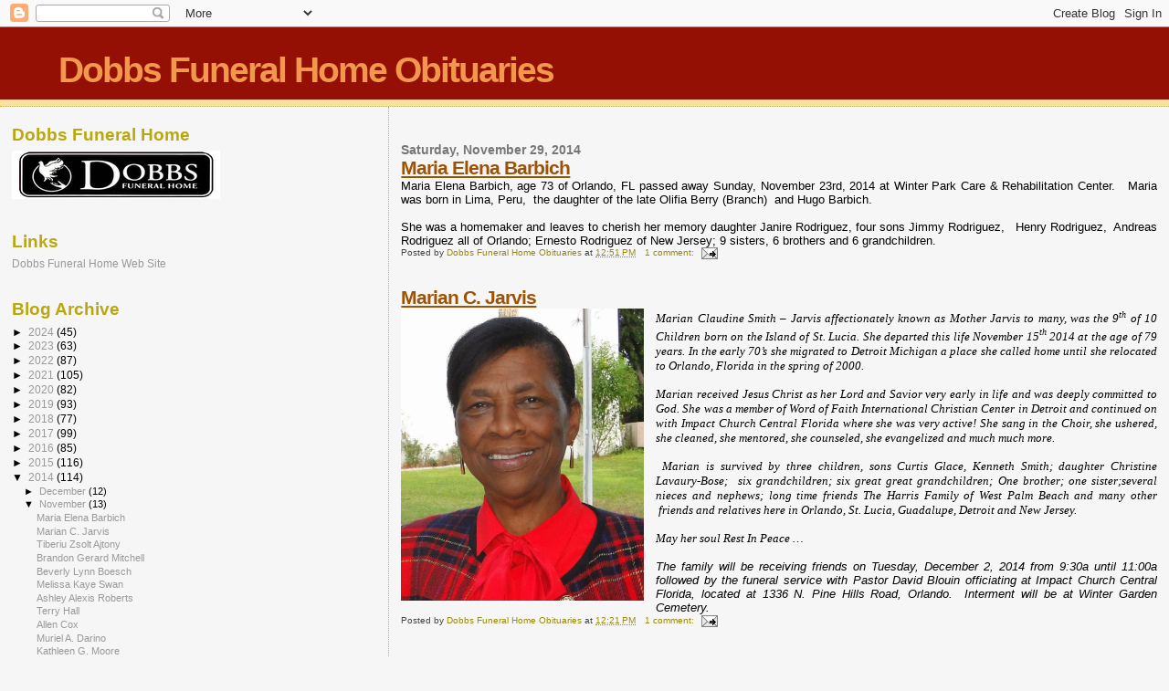

--- FILE ---
content_type: text/html; charset=UTF-8
request_url: https://dobbsobituaires.blogspot.com/2014/11/
body_size: 17895
content:
<!DOCTYPE html>
<html dir='ltr'>
<head>
<link href='https://www.blogger.com/static/v1/widgets/2944754296-widget_css_bundle.css' rel='stylesheet' type='text/css'/>
<meta content='text/html; charset=UTF-8' http-equiv='Content-Type'/>
<meta content='blogger' name='generator'/>
<link href='https://dobbsobituaires.blogspot.com/favicon.ico' rel='icon' type='image/x-icon'/>
<link href='http://dobbsobituaires.blogspot.com/2014/11/' rel='canonical'/>
<link rel="alternate" type="application/atom+xml" title="Dobbs Funeral Home Obituaries - Atom" href="https://dobbsobituaires.blogspot.com/feeds/posts/default" />
<link rel="alternate" type="application/rss+xml" title="Dobbs Funeral Home Obituaries - RSS" href="https://dobbsobituaires.blogspot.com/feeds/posts/default?alt=rss" />
<link rel="service.post" type="application/atom+xml" title="Dobbs Funeral Home Obituaries - Atom" href="https://www.blogger.com/feeds/5198406602639215265/posts/default" />
<!--Can't find substitution for tag [blog.ieCssRetrofitLinks]-->
<meta content='http://dobbsobituaires.blogspot.com/2014/11/' property='og:url'/>
<meta content='Dobbs Funeral Home Obituaries' property='og:title'/>
<meta content='' property='og:description'/>
<title>Dobbs Funeral Home Obituaries: November 2014</title>
<style id='page-skin-1' type='text/css'><!--
/*
* Blogger Template Style
*
* Sand Dollar
* by Jason Sutter
* Updated by Blogger Team
*/
body {
margin:0px;
padding:0px;
background:#f6f6f6;
color:#000000;
font-size: small;
}
#outer-wrapper {
font:normal normal 100% 'Trebuchet MS',Trebuchet,Verdana,Sans-Serif;
}
a {
color:#DE7008;
}
a:hover {
color:#9E5205;
}
a img {
border-width: 0;
}
#content-wrapper {
padding-top: 0;
padding-right: 1em;
padding-bottom: 0;
padding-left: 1em;
}
@media all  {
div#main {
float:right;
width:66%;
padding-top:30px;
padding-right:0;
padding-bottom:10px;
padding-left:1em;
border-left:dotted 1px #e0ad12;
word-wrap: break-word; /* fix for long text breaking sidebar float in IE */
overflow: hidden;     /* fix for long non-text content breaking IE sidebar float */
}
div#sidebar {
margin-top:20px;
margin-right:0px;
margin-bottom:0px;
margin-left:0;
padding:0px;
text-align:left;
float: left;
width: 31%;
word-wrap: break-word; /* fix for long text breaking sidebar float in IE */
overflow: hidden;     /* fix for long non-text content breaking IE sidebar float */
}
}
@media handheld  {
div#main {
float:none;
width:90%;
}
div#sidebar {
padding-top:30px;
padding-right:7%;
padding-bottom:10px;
padding-left:3%;
}
}
#header {
padding-top:0px;
padding-right:0px;
padding-bottom:0px;
padding-left:0px;
margin-top:0px;
margin-right:0px;
margin-bottom:0px;
margin-left:0px;
border-bottom:dotted 1px #e0ad12;
background:#F5E39e;
}
h1 a:link  {
text-decoration:none;
color:#f2984c
}
h1 a:visited  {
text-decoration:none;
color:#f2984c
}
h1,h2,h3 {
margin: 0;
}
h1 {
padding-top:25px;
padding-right:0px;
padding-bottom:10px;
padding-left:5%;
color:#f2984c;
background:#940f04;
font:normal bold 300% Trebuchet, Trebuchet MS, Arial, sans-serif;
letter-spacing:-2px;
}
h3.post-title {
color:#9E5205;
font:normal bold 160% Verdana,Sans-Serif;
letter-spacing:-1px;
}
h3.post-title a,
h3.post-title a:visited {
color: #9E5205;
}
h2.date-header  {
margin-top:10px;
margin-right:0px;
margin-bottom:0px;
margin-left:0px;
color:#777777;
font: normal bold 105% 'Trebuchet MS',Trebuchet,Verdana,Sans-serif;
}
h4 {
color:#aa0033;
}
#sidebar h2 {
color:#B8A80D;
margin:0px;
padding:0px;
font:normal bold 150% Trebuchet, Trebuchet MS, Arial, sans-serif;
}
#sidebar .widget {
margin-top:0px;
margin-right:0px;
margin-bottom:33px;
margin-left:0px;
padding-top:0px;
padding-right:0px;
padding-bottom:0px;
padding-left:0px;
font-size:95%;
}
#sidebar ul {
list-style-type:none;
padding-left: 0;
margin-top: 0;
}
#sidebar li {
margin-top:0px;
margin-right:0px;
margin-bottom:0px;
margin-left:0px;
padding-top:0px;
padding-right:0px;
padding-bottom:0px;
padding-left:0px;
list-style-type:none;
font-size:95%;
}
.description {
padding:0px;
margin-top:7px;
margin-right:12%;
margin-bottom:7px;
margin-left:5%;
color:#9E5205;
background:transparent;
font:bold 100% Verdana,Sans-Serif;
}
.post {
margin-top:0px;
margin-right:0px;
margin-bottom:30px;
margin-left:0px;
}
.post strong {
color:#000000;
font-weight:bold;
}
pre,code {
color:#999999;
}
strike {
color:#999999;
}
.post-footer  {
padding:0px;
margin:0px;
color:#444444;
font-size:80%;
}
.post-footer a {
border:none;
color:#968a0a;
text-decoration:none;
}
.post-footer a:hover {
text-decoration:underline;
}
#comments {
padding:0px;
font-size:110%;
font-weight:bold;
}
.comment-author {
margin-top: 10px;
}
.comment-body {
font-size:100%;
font-weight:normal;
color:black;
}
.comment-footer {
padding-bottom:20px;
color:#444444;
font-size:80%;
font-weight:normal;
display:inline;
margin-right:10px
}
.deleted-comment  {
font-style:italic;
color:gray;
}
.comment-link  {
margin-left:.6em;
}
.profile-textblock {
clear: both;
margin-left: 0;
}
.profile-img {
float: left;
margin-top: 0;
margin-right: 5px;
margin-bottom: 5px;
margin-left: 0;
border: 2px solid #940f04;
}
#sidebar a:link  {
color:#999999;
text-decoration:none;
}
#sidebar a:active  {
color:#ff0000;
text-decoration:none;
}
#sidebar a:visited  {
color:sidebarlinkcolor;
text-decoration:none;
}
#sidebar a:hover {
color:#B8A80D;
text-decoration:none;
}
.feed-links {
clear: both;
line-height: 2.5em;
}
#blog-pager-newer-link {
float: left;
}
#blog-pager-older-link {
float: right;
}
#blog-pager {
text-align: center;
}
.clear {
clear: both;
}
.widget-content {
margin-top: 0.5em;
}
/** Tweaks for layout editor preview */
body#layout #outer-wrapper {
margin-top: 0;
}
body#layout #main,
body#layout #sidebar {
margin-top: 10px;
padding-top: 0;
}

--></style>
<link href='https://www.blogger.com/dyn-css/authorization.css?targetBlogID=5198406602639215265&amp;zx=c773f335-e38a-4aa6-a3a0-315d4e9d9b00' media='none' onload='if(media!=&#39;all&#39;)media=&#39;all&#39;' rel='stylesheet'/><noscript><link href='https://www.blogger.com/dyn-css/authorization.css?targetBlogID=5198406602639215265&amp;zx=c773f335-e38a-4aa6-a3a0-315d4e9d9b00' rel='stylesheet'/></noscript>
<meta name='google-adsense-platform-account' content='ca-host-pub-1556223355139109'/>
<meta name='google-adsense-platform-domain' content='blogspot.com'/>

</head>
<body>
<div class='navbar section' id='navbar'><div class='widget Navbar' data-version='1' id='Navbar1'><script type="text/javascript">
    function setAttributeOnload(object, attribute, val) {
      if(window.addEventListener) {
        window.addEventListener('load',
          function(){ object[attribute] = val; }, false);
      } else {
        window.attachEvent('onload', function(){ object[attribute] = val; });
      }
    }
  </script>
<div id="navbar-iframe-container"></div>
<script type="text/javascript" src="https://apis.google.com/js/platform.js"></script>
<script type="text/javascript">
      gapi.load("gapi.iframes:gapi.iframes.style.bubble", function() {
        if (gapi.iframes && gapi.iframes.getContext) {
          gapi.iframes.getContext().openChild({
              url: 'https://www.blogger.com/navbar/5198406602639215265?origin\x3dhttps://dobbsobituaires.blogspot.com',
              where: document.getElementById("navbar-iframe-container"),
              id: "navbar-iframe"
          });
        }
      });
    </script><script type="text/javascript">
(function() {
var script = document.createElement('script');
script.type = 'text/javascript';
script.src = '//pagead2.googlesyndication.com/pagead/js/google_top_exp.js';
var head = document.getElementsByTagName('head')[0];
if (head) {
head.appendChild(script);
}})();
</script>
</div></div>
<div id='outer-wrapper'><div id='wrap2'>
<!-- skip links for text browsers -->
<span id='skiplinks' style='display:none;'>
<a href='#main'>skip to main </a> |
      <a href='#sidebar'>skip to sidebar</a>
</span>
<div id='header-wrapper'>
<div class='header section' id='header'><div class='widget Header' data-version='1' id='Header1'>
<div id='header-inner'>
<div class='titlewrapper'>
<h1 class='title'>
<a href='https://dobbsobituaires.blogspot.com/'>
Dobbs Funeral Home Obituaries
</a>
</h1>
</div>
<div class='descriptionwrapper'>
<p class='description'><span>
</span></p>
</div>
</div>
</div></div>
</div>
<div id='content-wrapper'>
<div id='crosscol-wrapper' style='text-align:center'>
<div class='crosscol no-items section' id='crosscol'></div>
</div>
<div id='main-wrapper'>
<div class='main section' id='main'><div class='widget Blog' data-version='1' id='Blog1'>
<div class='blog-posts hfeed'>

          <div class="date-outer">
        
<h2 class='date-header'><span>Saturday, November 29, 2014</span></h2>

          <div class="date-posts">
        
<div class='post-outer'>
<div class='post hentry uncustomized-post-template' itemprop='blogPost' itemscope='itemscope' itemtype='http://schema.org/BlogPosting'>
<meta content='5198406602639215265' itemprop='blogId'/>
<meta content='629024439038212958' itemprop='postId'/>
<a name='629024439038212958'></a>
<h3 class='post-title entry-title' itemprop='name'>
<a href='https://dobbsobituaires.blogspot.com/2014/11/maria-elena-barbich.html'>Maria Elena Barbich</a>
</h3>
<div class='post-header'>
<div class='post-header-line-1'></div>
</div>
<div class='post-body entry-content' id='post-body-629024439038212958' itemprop='description articleBody'>
<div style="text-align: justify;">
Maria Elena Barbich, age 73 of Orlando, FL passed away Sunday, November 23rd, 2014 at Winter Park Care &amp; Rehabilitation Center.&nbsp;&nbsp; Maria was born in Lima, Peru,&nbsp; the daughter of the late Olifia Berry (Branch)&nbsp; and Hugo Barbich.</div>
<div style="text-align: justify;">
&nbsp;</div>
<div style="text-align: justify;">
She was a homemaker and leaves to cherish her memory daughter Janire Rodriguez, four sons Jimmy Rodriguez,&nbsp;&nbsp; Henry Rodriguez,&nbsp; Andreas Rodriguez all of Orlando; Ernesto Rodriguez of New Jersey; 9 sisters, 6 brothers and 6 grandchildren.</div>
<div style='clear: both;'></div>
</div>
<div class='post-footer'>
<div class='post-footer-line post-footer-line-1'>
<span class='post-author vcard'>
Posted by
<span class='fn' itemprop='author' itemscope='itemscope' itemtype='http://schema.org/Person'>
<meta content='https://www.blogger.com/profile/16688079400500891412' itemprop='url'/>
<a class='g-profile' href='https://www.blogger.com/profile/16688079400500891412' rel='author' title='author profile'>
<span itemprop='name'>Dobbs Funeral Home Obituaries</span>
</a>
</span>
</span>
<span class='post-timestamp'>
at
<meta content='http://dobbsobituaires.blogspot.com/2014/11/maria-elena-barbich.html' itemprop='url'/>
<a class='timestamp-link' href='https://dobbsobituaires.blogspot.com/2014/11/maria-elena-barbich.html' rel='bookmark' title='permanent link'><abbr class='published' itemprop='datePublished' title='2014-11-29T12:51:00-05:00'>12:51&#8239;PM</abbr></a>
</span>
<span class='post-comment-link'>
<a class='comment-link' href='https://www.blogger.com/comment/fullpage/post/5198406602639215265/629024439038212958' onclick=''>
1 comment:
  </a>
</span>
<span class='post-icons'>
<span class='item-action'>
<a href='https://www.blogger.com/email-post/5198406602639215265/629024439038212958' title='Email Post'>
<img alt='' class='icon-action' height='13' src='https://resources.blogblog.com/img/icon18_email.gif' width='18'/>
</a>
</span>
<span class='item-control blog-admin pid-1031526065'>
<a href='https://www.blogger.com/post-edit.g?blogID=5198406602639215265&postID=629024439038212958&from=pencil' title='Edit Post'>
<img alt='' class='icon-action' height='18' src='https://resources.blogblog.com/img/icon18_edit_allbkg.gif' width='18'/>
</a>
</span>
</span>
<div class='post-share-buttons goog-inline-block'>
</div>
</div>
<div class='post-footer-line post-footer-line-2'>
<span class='post-labels'>
</span>
</div>
<div class='post-footer-line post-footer-line-3'>
<span class='post-location'>
</span>
</div>
</div>
</div>
</div>
<div class='post-outer'>
<div class='post hentry uncustomized-post-template' itemprop='blogPost' itemscope='itemscope' itemtype='http://schema.org/BlogPosting'>
<meta content='https://blogger.googleusercontent.com/img/b/R29vZ2xl/AVvXsEhCQYx0X8fS9u__SDn3vNfXVvcDI8fqd1Z5wNxhVEEfJeAv-nNtDMSnXBPNNR0-xrx9SDXwg-O0wznj4nKRmnz3rYTfGV7WhMB0s59YXT7yhFu-UDdY5zdKFigRqE1DwxxkJEg8gqIq_Qc/s1600/marian+jarvis.jpg' itemprop='image_url'/>
<meta content='5198406602639215265' itemprop='blogId'/>
<meta content='2170507769667593506' itemprop='postId'/>
<a name='2170507769667593506'></a>
<h3 class='post-title entry-title' itemprop='name'>
<a href='https://dobbsobituaires.blogspot.com/2014/11/marian-c-jarvis.html'>Marian C. Jarvis</a>
</h3>
<div class='post-header'>
<div class='post-header-line-1'></div>
</div>
<div class='post-body entry-content' id='post-body-2170507769667593506' itemprop='description articleBody'>
<div style="text-align: justify;">
<div class="separator" style="clear: both; text-align: center;">
<a href="https://blogger.googleusercontent.com/img/b/R29vZ2xl/AVvXsEhCQYx0X8fS9u__SDn3vNfXVvcDI8fqd1Z5wNxhVEEfJeAv-nNtDMSnXBPNNR0-xrx9SDXwg-O0wznj4nKRmnz3rYTfGV7WhMB0s59YXT7yhFu-UDdY5zdKFigRqE1DwxxkJEg8gqIq_Qc/s1600/marian+jarvis.jpg" imageanchor="1" style="clear: left; float: left; margin-bottom: 1em; margin-right: 1em;"><img border="0" height="320" src="https://blogger.googleusercontent.com/img/b/R29vZ2xl/AVvXsEhCQYx0X8fS9u__SDn3vNfXVvcDI8fqd1Z5wNxhVEEfJeAv-nNtDMSnXBPNNR0-xrx9SDXwg-O0wznj4nKRmnz3rYTfGV7WhMB0s59YXT7yhFu-UDdY5zdKFigRqE1DwxxkJEg8gqIq_Qc/s1600/marian+jarvis.jpg" width="266" /></a></div>
<i style="mso-bidi-font-style: normal;"><span style="font-family: Calibri;">Marian Claudine Smith
&#8211; Jarvis affectionately known as Mother Jarvis to many, was the 9<sup><span style="font-size: x-small;">th</span></sup>
of 10 Children born on the Island of St. Lucia.
She departed this life November 15<sup><span style="font-size: x-small;">th</span></sup> 2014 at the age of 79 years. In
the early 70&#8217;s she migrated to Detroit Michigan a place she called home until
she relocated to Orlando, Florida in the spring of 2000.<o:p></o:p></span></i><br />
<br />
<div class="NoSpacing" style="margin: 0in 0in 0pt;">
<i style="mso-bidi-font-style: normal;"><span style="font-family: Calibri;">Marian received Jesus
Christ as her Lord and Savior very early in life and was deeply committed to
God. She was a member of Word of Faith International Christian Center in
Detroit and continued on with Impact Church Central Florida where she was very
active! She sang in the Choir, she ushered, she cleaned, she mentored, she
counseled, she evangelized and much much more.<o:p></o:p></span></i></div>
<br />
<div class="NoSpacing" style="margin: 0in 0in 0pt;">
<i style="mso-bidi-font-style: normal;"><o:p><span style="font-family: Calibri;">&nbsp;</span></o:p></i><i style="mso-bidi-font-style: normal;"><span style="font-family: Calibri;">Marian is survived by
three children, sons Curtis Glace, Kenneth Smith; daughter Christine Lavaury-Bose; &nbsp;six grandchildren; six great great grandchildren; One
brother; one sister;several nieces and nephews;&nbsp;long time friends The Harris Family of West Palm Beach and many other &nbsp;friends and&nbsp;relatives
here in Orlando, St. Lucia, Guadalupe, Detroit and New Jersey.<o:p></o:p></span></i></div>
<br />
<div class="NoSpacing" style="margin: 0in 0in 0pt;">
<i style="mso-bidi-font-style: normal;"><span style="font-family: Calibri;">May her soul Rest In
Peace &#8230;<o:p></o:p></span></i></div>
<br />
<em>The family will be receiving friends on Tuesday, December 2, 2014 from 9:30a until 11:00a followed by the funeral service with Pastor David Blouin officiating at Impact Church Central Florida, located at 1336 N. Pine Hills Road, Orlando.&nbsp; Interment will be at Winter Garden Cemetery.</em> </div>
<div style='clear: both;'></div>
</div>
<div class='post-footer'>
<div class='post-footer-line post-footer-line-1'>
<span class='post-author vcard'>
Posted by
<span class='fn' itemprop='author' itemscope='itemscope' itemtype='http://schema.org/Person'>
<meta content='https://www.blogger.com/profile/16688079400500891412' itemprop='url'/>
<a class='g-profile' href='https://www.blogger.com/profile/16688079400500891412' rel='author' title='author profile'>
<span itemprop='name'>Dobbs Funeral Home Obituaries</span>
</a>
</span>
</span>
<span class='post-timestamp'>
at
<meta content='http://dobbsobituaires.blogspot.com/2014/11/marian-c-jarvis.html' itemprop='url'/>
<a class='timestamp-link' href='https://dobbsobituaires.blogspot.com/2014/11/marian-c-jarvis.html' rel='bookmark' title='permanent link'><abbr class='published' itemprop='datePublished' title='2014-11-29T12:21:00-05:00'>12:21&#8239;PM</abbr></a>
</span>
<span class='post-comment-link'>
<a class='comment-link' href='https://www.blogger.com/comment/fullpage/post/5198406602639215265/2170507769667593506' onclick=''>
1 comment:
  </a>
</span>
<span class='post-icons'>
<span class='item-action'>
<a href='https://www.blogger.com/email-post/5198406602639215265/2170507769667593506' title='Email Post'>
<img alt='' class='icon-action' height='13' src='https://resources.blogblog.com/img/icon18_email.gif' width='18'/>
</a>
</span>
<span class='item-control blog-admin pid-1031526065'>
<a href='https://www.blogger.com/post-edit.g?blogID=5198406602639215265&postID=2170507769667593506&from=pencil' title='Edit Post'>
<img alt='' class='icon-action' height='18' src='https://resources.blogblog.com/img/icon18_edit_allbkg.gif' width='18'/>
</a>
</span>
</span>
<div class='post-share-buttons goog-inline-block'>
</div>
</div>
<div class='post-footer-line post-footer-line-2'>
<span class='post-labels'>
</span>
</div>
<div class='post-footer-line post-footer-line-3'>
<span class='post-location'>
</span>
</div>
</div>
</div>
</div>
<div class='post-outer'>
<div class='post hentry uncustomized-post-template' itemprop='blogPost' itemscope='itemscope' itemtype='http://schema.org/BlogPosting'>
<meta content='5198406602639215265' itemprop='blogId'/>
<meta content='6209792968550632050' itemprop='postId'/>
<a name='6209792968550632050'></a>
<h3 class='post-title entry-title' itemprop='name'>
<a href='https://dobbsobituaires.blogspot.com/2014/11/tiberiu-zsolt-ajtony.html'>Tiberiu Zsolt Ajtony</a>
</h3>
<div class='post-header'>
<div class='post-header-line-1'></div>
</div>
<div class='post-body entry-content' id='post-body-6209792968550632050' itemprop='description articleBody'>
<div style="text-align: justify;">
Tiberiu Zsolt Ajtony, age 69, of Casselberry, FL passed away Thursday, November 27th, 2010 at Health Central Hospital in Ocoee.&nbsp; Tiberiu was born in Budapest, Hungary, the son of the late Ana Maria (Fodor)&nbsp; and Ladislau&nbsp; Ajtony.&nbsp; He moved to Central Florida from Romania in 1989 and was employed as a Veterinarian.&nbsp; </div>
<div style="text-align: justify;">
&nbsp;</div>
<div style="text-align: justify;">
Tiberiu is predeceased by brother Ladislau Ajtony (2010) and leaves to cherish his memory, wife Mariana&nbsp; (Barbuselu) Ajtony; son Bogdan Ajtony of Virginia Beach, VA; two daughters Anamaria Ramona Zamfir of Romania, Cristina Ellenburg of Winter Garden;&nbsp; and 5 grandchildren.</div>
<div style="text-align: justify;">
&nbsp;</div>
<div style="text-align: justify;">
The family will be receiving friends from 6:00 until 8:00 pm on Tuesday, December 2, 2014.&nbsp; The funeral service will be held at 11:00 am on Wednesday, December 3, 2014 with The V. Rev. Fr. Florin Mihalache officiating.&nbsp;&nbsp; Both will be held at Dobbs Funeral Home.&nbsp; Interment will follow the funeral service at Winter Garden Cemetery.</div>
<div style='clear: both;'></div>
</div>
<div class='post-footer'>
<div class='post-footer-line post-footer-line-1'>
<span class='post-author vcard'>
Posted by
<span class='fn' itemprop='author' itemscope='itemscope' itemtype='http://schema.org/Person'>
<meta content='https://www.blogger.com/profile/16688079400500891412' itemprop='url'/>
<a class='g-profile' href='https://www.blogger.com/profile/16688079400500891412' rel='author' title='author profile'>
<span itemprop='name'>Dobbs Funeral Home Obituaries</span>
</a>
</span>
</span>
<span class='post-timestamp'>
at
<meta content='http://dobbsobituaires.blogspot.com/2014/11/tiberiu-zsolt-ajtony.html' itemprop='url'/>
<a class='timestamp-link' href='https://dobbsobituaires.blogspot.com/2014/11/tiberiu-zsolt-ajtony.html' rel='bookmark' title='permanent link'><abbr class='published' itemprop='datePublished' title='2014-11-29T11:34:00-05:00'>11:34&#8239;AM</abbr></a>
</span>
<span class='post-comment-link'>
<a class='comment-link' href='https://www.blogger.com/comment/fullpage/post/5198406602639215265/6209792968550632050' onclick=''>
1 comment:
  </a>
</span>
<span class='post-icons'>
<span class='item-action'>
<a href='https://www.blogger.com/email-post/5198406602639215265/6209792968550632050' title='Email Post'>
<img alt='' class='icon-action' height='13' src='https://resources.blogblog.com/img/icon18_email.gif' width='18'/>
</a>
</span>
<span class='item-control blog-admin pid-1031526065'>
<a href='https://www.blogger.com/post-edit.g?blogID=5198406602639215265&postID=6209792968550632050&from=pencil' title='Edit Post'>
<img alt='' class='icon-action' height='18' src='https://resources.blogblog.com/img/icon18_edit_allbkg.gif' width='18'/>
</a>
</span>
</span>
<div class='post-share-buttons goog-inline-block'>
</div>
</div>
<div class='post-footer-line post-footer-line-2'>
<span class='post-labels'>
</span>
</div>
<div class='post-footer-line post-footer-line-3'>
<span class='post-location'>
</span>
</div>
</div>
</div>
</div>

          </div></div>
        

          <div class="date-outer">
        
<h2 class='date-header'><span>Thursday, November 20, 2014</span></h2>

          <div class="date-posts">
        
<div class='post-outer'>
<div class='post hentry uncustomized-post-template' itemprop='blogPost' itemscope='itemscope' itemtype='http://schema.org/BlogPosting'>
<meta content='https://blogger.googleusercontent.com/img/b/R29vZ2xl/AVvXsEjyOotzTAYnNp0iPdqX8khyphenhyphenVTkDjB8y7lJdhfT5P9X83s7VsZg_v6eLhZTICP7udCMmJ0mSBUFcgC-8E6sAtCSnXVWLzunBW3C0Cx91j7aoYT9el_ktpclUP0LNHYupJem9tUXxloL5WPQ/s1600/OI1569764771_BrandonGMitchell.jpg' itemprop='image_url'/>
<meta content='5198406602639215265' itemprop='blogId'/>
<meta content='173898924798319304' itemprop='postId'/>
<a name='173898924798319304'></a>
<h3 class='post-title entry-title' itemprop='name'>
<a href='https://dobbsobituaires.blogspot.com/2014/11/brandon-gerard-mitchell.html'>Brandon Gerard Mitchell</a>
</h3>
<div class='post-header'>
<div class='post-header-line-1'></div>
</div>
<div class='post-body entry-content' id='post-body-173898924798319304' itemprop='description articleBody'>
<div class="separator" style="clear: both; text-align: center;">
<a href="https://blogger.googleusercontent.com/img/b/R29vZ2xl/AVvXsEjyOotzTAYnNp0iPdqX8khyphenhyphenVTkDjB8y7lJdhfT5P9X83s7VsZg_v6eLhZTICP7udCMmJ0mSBUFcgC-8E6sAtCSnXVWLzunBW3C0Cx91j7aoYT9el_ktpclUP0LNHYupJem9tUXxloL5WPQ/s1600/OI1569764771_BrandonGMitchell.jpg" imageanchor="1" style="clear: left; float: left; margin-bottom: 1em; margin-right: 1em;"><img border="0" src="https://blogger.googleusercontent.com/img/b/R29vZ2xl/AVvXsEjyOotzTAYnNp0iPdqX8khyphenhyphenVTkDjB8y7lJdhfT5P9X83s7VsZg_v6eLhZTICP7udCMmJ0mSBUFcgC-8E6sAtCSnXVWLzunBW3C0Cx91j7aoYT9el_ktpclUP0LNHYupJem9tUXxloL5WPQ/s1600/OI1569764771_BrandonGMitchell.jpg" /></a></div>
<div style="margin: 0in 0in 10pt; text-align: justify;">
<span style="font-size: small;"><span style="font-family: calibri;">Brandon Gerard Mitchell was born April 22, 1984 in Winter Park, Orange County, Florida to the parentage of Deborah Kay Alford and Kenneth O. Mitchell.</span></span></div>
<div style="margin: 0in 0in 10pt; text-align: justify;">
<span style="font-size: small;"><span style="font-family: calibri;">Brandon accepted Christ at a young age and was baptized at Fellowship Baptist Church, Gadsden, AL under the pastorate of Rev. Scottie Rice.</span></span></div>
<div style="margin: 0in 0in 10pt; text-align: justify;">
<span style="font-size: small;"><span style="font-family: calibri;">Brandon was a stranger to few as he knew so many people. . He was a lover of people and friendly to all he came into contact. Some of this could be attributed to the numerous schools he attended such as Springlake Elementary, Orlando, FL, Striplin Elementary, Disque Middle, Gadsden High, Gulfport High, Jones High, Orlando, FL and eventually Litchfield High School, where he graduated Class of 2002. Throughout his education, he nurtured and developed his love and passion for music. He played the Saxophone and served as drum major, which he held with pride. </span></span></div>
<div style="margin: 0in 0in 10pt; text-align: justify;">
<span style="font-size: small;"><span style="font-family: calibri;">After high school, Brandon went on to continue his education at Florida A&amp;M University where he majored in Music Education. While at FAMU, Brandon was a member of The Marching 100, one of the nation&#8217;s most famous marching bands. Brandon&#8217;s bright personality and musical genius mind accommodated him many accolades, one being featured in Drumline Live.</span></span></div>
<div style="margin: 0in 0in 10pt; text-align: justify;">
<span style="font-size: small;"><span style="font-family: calibri;">While living in Atlanta,&nbsp; Brandon continued in his musical career by teaching at Kipp STRIVE Academy. He longed to instill a love for music in the younger generations and help them to develop their music abilities. </span></span></div>
<div style="margin: 0in 0in 10pt; text-align: justify;">
<span style="font-size: small;"><span style="font-family: calibri;">Upon returning to Gadsden, &nbsp;Brandon rededicated his life to Christ at New Destiny Christian Church under the leadership of mentor Pastor Steve Smith. There was usually few moments Brandon could not be found talking and testifying to greatness and glory of GOD. </span></span></div>
<div style="margin: 0in 0in 10pt; text-align: justify;">
<span style="font-size: small;"><span style="font-family: calibri;">Brandon transitioned from mortal to immortality in the twinkling of an eye before a last goodbye on the morning of Monday, November 17, 2014. He will be forever remembered for the joy he brought to many, the love he showed to all, the devotion he showed to GOD and the zeal he had for the Kingdom.</span></span></div>
<div style="margin: 0in 0in 10pt; text-align: justify;">
<span style="font-size: small;"><span style="font-family: calibri;">&nbsp;Brandon&#8217;s legacy will forever live on in the lives of his mother, Deborah K. Alford (Alphonso), Orlando, FL; father, Kenneth O. Mitchell, Orlando, FL; maternal grandmother, Geneva B. Crook, Gadsden, AL; paternal grandmother, &nbsp;Minnie F. Mitchell, Orlando, FL; two sisters, Nicole K. Burney, Orlando, FL, Shannon L. Haggins, Atlanta, GA; niece Nielle K. Burney, Orlando, FL; special cousin, Christina Mitchell, Orlando, FL; a host of aunts, uncles, great-aunts and uncles, cousins and friends too numerous to name.</span></span></div>
<div style="margin: 0in 0in 10pt; text-align: justify;">
<span style="font-size: small;"><span style="font-family: calibri;">A memorial service will be held&nbsp; at 3:00 pm on Monday, November 24, 2014 at Dobbs Funeral Home, 430 N. Kirkman Rd, Orlando FL 32811</span></span></div>
<div style='clear: both;'></div>
</div>
<div class='post-footer'>
<div class='post-footer-line post-footer-line-1'>
<span class='post-author vcard'>
Posted by
<span class='fn' itemprop='author' itemscope='itemscope' itemtype='http://schema.org/Person'>
<meta content='https://www.blogger.com/profile/16688079400500891412' itemprop='url'/>
<a class='g-profile' href='https://www.blogger.com/profile/16688079400500891412' rel='author' title='author profile'>
<span itemprop='name'>Dobbs Funeral Home Obituaries</span>
</a>
</span>
</span>
<span class='post-timestamp'>
at
<meta content='http://dobbsobituaires.blogspot.com/2014/11/brandon-gerard-mitchell.html' itemprop='url'/>
<a class='timestamp-link' href='https://dobbsobituaires.blogspot.com/2014/11/brandon-gerard-mitchell.html' rel='bookmark' title='permanent link'><abbr class='published' itemprop='datePublished' title='2014-11-20T11:37:00-05:00'>11:37&#8239;AM</abbr></a>
</span>
<span class='post-comment-link'>
<a class='comment-link' href='https://www.blogger.com/comment/fullpage/post/5198406602639215265/173898924798319304' onclick=''>
1 comment:
  </a>
</span>
<span class='post-icons'>
<span class='item-action'>
<a href='https://www.blogger.com/email-post/5198406602639215265/173898924798319304' title='Email Post'>
<img alt='' class='icon-action' height='13' src='https://resources.blogblog.com/img/icon18_email.gif' width='18'/>
</a>
</span>
<span class='item-control blog-admin pid-1031526065'>
<a href='https://www.blogger.com/post-edit.g?blogID=5198406602639215265&postID=173898924798319304&from=pencil' title='Edit Post'>
<img alt='' class='icon-action' height='18' src='https://resources.blogblog.com/img/icon18_edit_allbkg.gif' width='18'/>
</a>
</span>
</span>
<div class='post-share-buttons goog-inline-block'>
</div>
</div>
<div class='post-footer-line post-footer-line-2'>
<span class='post-labels'>
</span>
</div>
<div class='post-footer-line post-footer-line-3'>
<span class='post-location'>
</span>
</div>
</div>
</div>
</div>
<div class='post-outer'>
<div class='post hentry uncustomized-post-template' itemprop='blogPost' itemscope='itemscope' itemtype='http://schema.org/BlogPosting'>
<meta content='https://blogger.googleusercontent.com/img/b/R29vZ2xl/AVvXsEgn-ANtmdXLq28S7ltZfDHC_u2IqoZpTdmLF_M_8w0fsYQRdHffEKbHia13Wjj7IFfM6WcDH9JzcuAdvzn_Whh2rFpCuRDPNkkHIw-ayL-FrPN9HTdWEiTYRvR7kf438AiPRBMbrm5e_cg/s1600/beverly+warfield.jpeg' itemprop='image_url'/>
<meta content='5198406602639215265' itemprop='blogId'/>
<meta content='9057385174699000727' itemprop='postId'/>
<a name='9057385174699000727'></a>
<h3 class='post-title entry-title' itemprop='name'>
<a href='https://dobbsobituaires.blogspot.com/2014/11/beverly-lynn-boesch.html'>Beverly Lynn Boesch</a>
</h3>
<div class='post-header'>
<div class='post-header-line-1'></div>
</div>
<div class='post-body entry-content' id='post-body-9057385174699000727' itemprop='description articleBody'>
<div style="text-align: justify;">
<div class="separator" style="clear: both; text-align: center;">
<a href="https://blogger.googleusercontent.com/img/b/R29vZ2xl/AVvXsEgn-ANtmdXLq28S7ltZfDHC_u2IqoZpTdmLF_M_8w0fsYQRdHffEKbHia13Wjj7IFfM6WcDH9JzcuAdvzn_Whh2rFpCuRDPNkkHIw-ayL-FrPN9HTdWEiTYRvR7kf438AiPRBMbrm5e_cg/s1600/beverly+warfield.jpeg" imageanchor="1" style="clear: left; float: left; margin-bottom: 1em; margin-right: 1em;"><img border="0" height="320" src="https://blogger.googleusercontent.com/img/b/R29vZ2xl/AVvXsEgn-ANtmdXLq28S7ltZfDHC_u2IqoZpTdmLF_M_8w0fsYQRdHffEKbHia13Wjj7IFfM6WcDH9JzcuAdvzn_Whh2rFpCuRDPNkkHIw-ayL-FrPN9HTdWEiTYRvR7kf438AiPRBMbrm5e_cg/s1600/beverly+warfield.jpeg" width="231" /></a></div>
<br />
Beverly Lynn Boesch, RN,ONC,CDMS,CCMC, of&nbsp; Orlando, passed away&nbsp; Tuesday, November 18th, 2014 at Orlando Regional Medical Center.&nbsp;&nbsp; Beverly was born in Chicago, IL the daughter of Robert L. Warfield and the late Rosemary&nbsp; (Valli) Warfield.&nbsp; She was employed as a nurse and&nbsp; was a member of Holy Family Catholic Church Orlando, FL . </div>
<div style="text-align: justify;">
&nbsp;</div>
<div style="text-align: justify;">
<a href="https://blogger.googleusercontent.com/img/b/R29vZ2xl/AVvXsEjHQOYXxLMa9GRGbkfPmckCWb2NUBuaZUDsT9qghR9Y9WzqsTQ1THYEKXRWAG9coH0FKxuk7KitRUU8FovTUo6a9mDdTTDHDySNiKsp3WNLSnjPjpWi1QDnAAAGYdOt-f-kVV-XSGv_1KA/s1600/beverly+warfield1.jpeg" imageanchor="1" style="clear: right; float: right; margin-bottom: 1em; margin-left: 1em;"><img border="0" height="200" src="https://blogger.googleusercontent.com/img/b/R29vZ2xl/AVvXsEjHQOYXxLMa9GRGbkfPmckCWb2NUBuaZUDsT9qghR9Y9WzqsTQ1THYEKXRWAG9coH0FKxuk7KitRUU8FovTUo6a9mDdTTDHDySNiKsp3WNLSnjPjpWi1QDnAAAGYdOt-f-kVV-XSGv_1KA/s1600/beverly+warfield1.jpeg" width="138" /></a>Beverly is preceded in death by her mother, RoseMary Warfield and sister Grace Warfield.&nbsp; She leaves to cherish her memory, father Robert L. Warfield;&nbsp; son Joshua M. Boesch; sister Leann Warfield; brother Robert Warfield and nephews Robert and William all of Orlando.&nbsp; </div>
<div style="text-align: justify;">
&nbsp;</div>
<div style="text-align: justify;">
A Mass of Christian Burial will be celebrated at&nbsp;Holy Family Catholic Church, Orlando on Wednesday November 26, 2014 at 11:00 am with Father Tuttle officiating.</div>
<div style='clear: both;'></div>
</div>
<div class='post-footer'>
<div class='post-footer-line post-footer-line-1'>
<span class='post-author vcard'>
Posted by
<span class='fn' itemprop='author' itemscope='itemscope' itemtype='http://schema.org/Person'>
<meta content='https://www.blogger.com/profile/16688079400500891412' itemprop='url'/>
<a class='g-profile' href='https://www.blogger.com/profile/16688079400500891412' rel='author' title='author profile'>
<span itemprop='name'>Dobbs Funeral Home Obituaries</span>
</a>
</span>
</span>
<span class='post-timestamp'>
at
<meta content='http://dobbsobituaires.blogspot.com/2014/11/beverly-lynn-boesch.html' itemprop='url'/>
<a class='timestamp-link' href='https://dobbsobituaires.blogspot.com/2014/11/beverly-lynn-boesch.html' rel='bookmark' title='permanent link'><abbr class='published' itemprop='datePublished' title='2014-11-20T05:41:00-05:00'>5:41&#8239;AM</abbr></a>
</span>
<span class='post-comment-link'>
<a class='comment-link' href='https://www.blogger.com/comment/fullpage/post/5198406602639215265/9057385174699000727' onclick=''>
13 comments:
  </a>
</span>
<span class='post-icons'>
<span class='item-action'>
<a href='https://www.blogger.com/email-post/5198406602639215265/9057385174699000727' title='Email Post'>
<img alt='' class='icon-action' height='13' src='https://resources.blogblog.com/img/icon18_email.gif' width='18'/>
</a>
</span>
<span class='item-control blog-admin pid-1031526065'>
<a href='https://www.blogger.com/post-edit.g?blogID=5198406602639215265&postID=9057385174699000727&from=pencil' title='Edit Post'>
<img alt='' class='icon-action' height='18' src='https://resources.blogblog.com/img/icon18_edit_allbkg.gif' width='18'/>
</a>
</span>
</span>
<div class='post-share-buttons goog-inline-block'>
</div>
</div>
<div class='post-footer-line post-footer-line-2'>
<span class='post-labels'>
</span>
</div>
<div class='post-footer-line post-footer-line-3'>
<span class='post-location'>
</span>
</div>
</div>
</div>
</div>

          </div></div>
        

          <div class="date-outer">
        
<h2 class='date-header'><span>Wednesday, November 19, 2014</span></h2>

          <div class="date-posts">
        
<div class='post-outer'>
<div class='post hentry uncustomized-post-template' itemprop='blogPost' itemscope='itemscope' itemtype='http://schema.org/BlogPosting'>
<meta content='https://blogger.googleusercontent.com/img/b/R29vZ2xl/AVvXsEh9zSnTD7ev91-QhuCt1tZUWgZaHyScj2qhlGWZ-X9tSNWx0i98Y7SpCxfRBnwFbB-CAciKMglJt99q9bz0SJ858hxpfoOgMlKoib_fW85lm4uGCcj0P-trpbyV2a7bQn-RGlE3bfRgHIs/s1600/melissa+swan.jpg' itemprop='image_url'/>
<meta content='5198406602639215265' itemprop='blogId'/>
<meta content='7685647764465504454' itemprop='postId'/>
<a name='7685647764465504454'></a>
<h3 class='post-title entry-title' itemprop='name'>
<a href='https://dobbsobituaires.blogspot.com/2014/11/melissa-kaye-swan.html'>Melissa Kaye Swan</a>
</h3>
<div class='post-header'>
<div class='post-header-line-1'></div>
</div>
<div class='post-body entry-content' id='post-body-7685647764465504454' itemprop='description articleBody'>
<div style="text-align: justify;">
<div class="separator" style="clear: both; text-align: center;">
<a href="https://blogger.googleusercontent.com/img/b/R29vZ2xl/AVvXsEh9zSnTD7ev91-QhuCt1tZUWgZaHyScj2qhlGWZ-X9tSNWx0i98Y7SpCxfRBnwFbB-CAciKMglJt99q9bz0SJ858hxpfoOgMlKoib_fW85lm4uGCcj0P-trpbyV2a7bQn-RGlE3bfRgHIs/s1600/melissa+swan.jpg" imageanchor="1" style="clear: right; float: right; margin-bottom: 1em; margin-left: 1em;"><img border="0" height="320" src="https://blogger.googleusercontent.com/img/b/R29vZ2xl/AVvXsEh9zSnTD7ev91-QhuCt1tZUWgZaHyScj2qhlGWZ-X9tSNWx0i98Y7SpCxfRBnwFbB-CAciKMglJt99q9bz0SJ858hxpfoOgMlKoib_fW85lm4uGCcj0P-trpbyV2a7bQn-RGlE3bfRgHIs/s1600/melissa+swan.jpg" width="269" /></a></div>
<span style="font-family: &quot;Times New Roman&quot;,&quot;serif&quot;; font-size: 12pt; mso-ansi-language: EN-US; mso-bidi-language: AR-SA; mso-fareast-font-family: Calibri; mso-fareast-language: EN-US; mso-fareast-theme-font: minor-latin;">Melissa Kaye Swan of
Windermere, FL passed away Tuesday, November 18, 2014. Melissa was born on
January 22, 1969 in New Iberia, LA to Mary and Galen Husser. She grew up in
Houston, TX and graduated from Sam Houston State University in 1991. She was
employed by Disney World for 22 years, most recently in Health Care Services,
and was a member of Holy Family Catholic Church. <br />
<br />
Melissa is survived by her parents, Mary and Galen Husser of Houston, TX; her
husband, Keith, and son Parker Swan of Windermere; sister Jennifer Bailey and
her husband, Todd of Allen, TX; sister Michelle Schmidt and her husband Billy
of Cypress, TX; and brother Galen Husser and his wife Holly of Monroe, LA.
Melissa was a loving mother, wife, daughter, sister, aunt, and friend. Melissa
is also survived by extended family, who she cherished dearly. <br />
<br />
The family will be receiving friends from 6:00 until 8:00 p.m. on Friday,
November 21, 2014 at Dobbs Funeral Home. The funeral service will be held at
the funeral home on Saturday, November 22, 2014 at 10:00 a.m. followed by a
burial service at Winter Garden Cemetery</span></div>
<div style="text-align: justify;">
&nbsp;</div>
<div style='clear: both;'></div>
</div>
<div class='post-footer'>
<div class='post-footer-line post-footer-line-1'>
<span class='post-author vcard'>
Posted by
<span class='fn' itemprop='author' itemscope='itemscope' itemtype='http://schema.org/Person'>
<meta content='https://www.blogger.com/profile/16688079400500891412' itemprop='url'/>
<a class='g-profile' href='https://www.blogger.com/profile/16688079400500891412' rel='author' title='author profile'>
<span itemprop='name'>Dobbs Funeral Home Obituaries</span>
</a>
</span>
</span>
<span class='post-timestamp'>
at
<meta content='http://dobbsobituaires.blogspot.com/2014/11/melissa-kaye-swan.html' itemprop='url'/>
<a class='timestamp-link' href='https://dobbsobituaires.blogspot.com/2014/11/melissa-kaye-swan.html' rel='bookmark' title='permanent link'><abbr class='published' itemprop='datePublished' title='2014-11-19T18:49:00-05:00'>6:49&#8239;PM</abbr></a>
</span>
<span class='post-comment-link'>
<a class='comment-link' href='https://www.blogger.com/comment/fullpage/post/5198406602639215265/7685647764465504454' onclick=''>
14 comments:
  </a>
</span>
<span class='post-icons'>
<span class='item-action'>
<a href='https://www.blogger.com/email-post/5198406602639215265/7685647764465504454' title='Email Post'>
<img alt='' class='icon-action' height='13' src='https://resources.blogblog.com/img/icon18_email.gif' width='18'/>
</a>
</span>
<span class='item-control blog-admin pid-1031526065'>
<a href='https://www.blogger.com/post-edit.g?blogID=5198406602639215265&postID=7685647764465504454&from=pencil' title='Edit Post'>
<img alt='' class='icon-action' height='18' src='https://resources.blogblog.com/img/icon18_edit_allbkg.gif' width='18'/>
</a>
</span>
</span>
<div class='post-share-buttons goog-inline-block'>
</div>
</div>
<div class='post-footer-line post-footer-line-2'>
<span class='post-labels'>
</span>
</div>
<div class='post-footer-line post-footer-line-3'>
<span class='post-location'>
</span>
</div>
</div>
</div>
</div>

          </div></div>
        

          <div class="date-outer">
        
<h2 class='date-header'><span>Tuesday, November 18, 2014</span></h2>

          <div class="date-posts">
        
<div class='post-outer'>
<div class='post hentry uncustomized-post-template' itemprop='blogPost' itemscope='itemscope' itemtype='http://schema.org/BlogPosting'>
<meta content='https://blogger.googleusercontent.com/img/b/R29vZ2xl/AVvXsEillbVeENMYk9Z9HYCEVxwFP1YVK4QJatrRndWnPk6ET_CTYOaT3bf2-M1LK_IM8-emlK_hUhyOS_EUeib56brcmXY022-3NTPtiZFrGxSsk7HmWxLkPdydEfdV2cFo0pUX8VWb8BrVAlc/s1600/ashley+roberts.jpg' itemprop='image_url'/>
<meta content='5198406602639215265' itemprop='blogId'/>
<meta content='5507980959997969289' itemprop='postId'/>
<a name='5507980959997969289'></a>
<h3 class='post-title entry-title' itemprop='name'>
<a href='https://dobbsobituaires.blogspot.com/2014/11/ashley-alexis-roberts-age-20-of-orlando.html'> Ashley Alexis Roberts</a>
</h3>
<div class='post-header'>
<div class='post-header-line-1'></div>
</div>
<div class='post-body entry-content' id='post-body-5507980959997969289' itemprop='description articleBody'>
<div style="text-align: justify;">
<a href="https://blogger.googleusercontent.com/img/b/R29vZ2xl/AVvXsEillbVeENMYk9Z9HYCEVxwFP1YVK4QJatrRndWnPk6ET_CTYOaT3bf2-M1LK_IM8-emlK_hUhyOS_EUeib56brcmXY022-3NTPtiZFrGxSsk7HmWxLkPdydEfdV2cFo0pUX8VWb8BrVAlc/s1600/ashley+roberts.jpg" imageanchor="1" style="clear: left; float: left; margin-bottom: 1em; margin-right: 1em;"><img border="0" height="320" src="https://blogger.googleusercontent.com/img/b/R29vZ2xl/AVvXsEillbVeENMYk9Z9HYCEVxwFP1YVK4QJatrRndWnPk6ET_CTYOaT3bf2-M1LK_IM8-emlK_hUhyOS_EUeib56brcmXY022-3NTPtiZFrGxSsk7HmWxLkPdydEfdV2cFo0pUX8VWb8BrVAlc/s1600/ashley+roberts.jpg" width="278" /></a>Ashley Alexis Roberts,&nbsp; age 20 of Orlando, FL passed away Wednesday, November 11th, 2014.&nbsp;&nbsp; Ashley was born in New York, NY the daughter of Sharon (Lynch)&nbsp; and Clinton&nbsp; Roberts.&nbsp; She was a member of Grace Bible Church of Central Florida&nbsp; and was employed as a ride attendant for a theme park.&nbsp; </div>
<div style="text-align: justify;">
&nbsp;</div>
<div style="text-align: justify;">
Ashley leaves to cherish her memory, three sisters, Tricia Outar of Orlando, Symone Roberts of Leesburg, Rebecca Roberts of Orlando; two brothers Christopher Roberts and Joshua Roberts both of Orlando. <br />
<br />
The funeral service will be held at Grace Bible Church of Central Florida, Orlando, FL, at 12:00 pm on Saturday, November 22nd,&nbsp; with Pastor Gene Pritchard officiating.&nbsp;&nbsp; Interment will follow the service at Winter Garden Cemetery.</div>
<div style='clear: both;'></div>
</div>
<div class='post-footer'>
<div class='post-footer-line post-footer-line-1'>
<span class='post-author vcard'>
Posted by
<span class='fn' itemprop='author' itemscope='itemscope' itemtype='http://schema.org/Person'>
<meta content='https://www.blogger.com/profile/16688079400500891412' itemprop='url'/>
<a class='g-profile' href='https://www.blogger.com/profile/16688079400500891412' rel='author' title='author profile'>
<span itemprop='name'>Dobbs Funeral Home Obituaries</span>
</a>
</span>
</span>
<span class='post-timestamp'>
at
<meta content='http://dobbsobituaires.blogspot.com/2014/11/ashley-alexis-roberts-age-20-of-orlando.html' itemprop='url'/>
<a class='timestamp-link' href='https://dobbsobituaires.blogspot.com/2014/11/ashley-alexis-roberts-age-20-of-orlando.html' rel='bookmark' title='permanent link'><abbr class='published' itemprop='datePublished' title='2014-11-18T17:54:00-05:00'>5:54&#8239;PM</abbr></a>
</span>
<span class='post-comment-link'>
<a class='comment-link' href='https://www.blogger.com/comment/fullpage/post/5198406602639215265/5507980959997969289' onclick=''>
3 comments:
  </a>
</span>
<span class='post-icons'>
<span class='item-action'>
<a href='https://www.blogger.com/email-post/5198406602639215265/5507980959997969289' title='Email Post'>
<img alt='' class='icon-action' height='13' src='https://resources.blogblog.com/img/icon18_email.gif' width='18'/>
</a>
</span>
<span class='item-control blog-admin pid-1031526065'>
<a href='https://www.blogger.com/post-edit.g?blogID=5198406602639215265&postID=5507980959997969289&from=pencil' title='Edit Post'>
<img alt='' class='icon-action' height='18' src='https://resources.blogblog.com/img/icon18_edit_allbkg.gif' width='18'/>
</a>
</span>
</span>
<div class='post-share-buttons goog-inline-block'>
</div>
</div>
<div class='post-footer-line post-footer-line-2'>
<span class='post-labels'>
</span>
</div>
<div class='post-footer-line post-footer-line-3'>
<span class='post-location'>
</span>
</div>
</div>
</div>
</div>
<div class='post-outer'>
<div class='post hentry uncustomized-post-template' itemprop='blogPost' itemscope='itemscope' itemtype='http://schema.org/BlogPosting'>
<meta content='https://blogger.googleusercontent.com/img/b/R29vZ2xl/AVvXsEhHdPOCb0KH8l6ZCIpuxoKJdOjPgITtyCm-SakAEJYuWbngMthIONPeXFmWB8CMmbbzniMmdKXQMLelqjAZOkS0-boEBORrzh3cunxHgQ_yXrdEyGk3yZr2BVF2eCEzG1HzeIe-HhO0TAw/s1600/marvin+hall.jpg' itemprop='image_url'/>
<meta content='5198406602639215265' itemprop='blogId'/>
<meta content='4348885273958698518' itemprop='postId'/>
<a name='4348885273958698518'></a>
<h3 class='post-title entry-title' itemprop='name'>
<a href='https://dobbsobituaires.blogspot.com/2014/11/terry-hall.html'>Terry Hall</a>
</h3>
<div class='post-header'>
<div class='post-header-line-1'></div>
</div>
<div class='post-body entry-content' id='post-body-4348885273958698518' itemprop='description articleBody'>
<div style="text-align: justify;">
<a href="https://blogger.googleusercontent.com/img/b/R29vZ2xl/AVvXsEhHdPOCb0KH8l6ZCIpuxoKJdOjPgITtyCm-SakAEJYuWbngMthIONPeXFmWB8CMmbbzniMmdKXQMLelqjAZOkS0-boEBORrzh3cunxHgQ_yXrdEyGk3yZr2BVF2eCEzG1HzeIe-HhO0TAw/s1600/marvin+hall.jpg" imageanchor="1" style="clear: right; float: right; margin-bottom: 1em; margin-left: 1em;"><img border="0" height="320" src="https://blogger.googleusercontent.com/img/b/R29vZ2xl/AVvXsEhHdPOCb0KH8l6ZCIpuxoKJdOjPgITtyCm-SakAEJYuWbngMthIONPeXFmWB8CMmbbzniMmdKXQMLelqjAZOkS0-boEBORrzh3cunxHgQ_yXrdEyGk3yZr2BVF2eCEzG1HzeIe-HhO0TAw/s1600/marvin+hall.jpg" width="207" /></a>Terry&nbsp;Hall age 74 of Orlando, FL, passed away Thursday, November 13th, 2014 at his residence.&nbsp; Marvin was born in Cincinnati, OH the son of the late Pearl G. (Walters)&nbsp; and Marvin C. Hall.&nbsp;&nbsp; He served in the United States Army and was employed as a Commercial Tax Accountant.&nbsp; He is a member of Kensington Church.&nbsp; </div>
<div style="text-align: justify;">
&nbsp;</div>
<div style="text-align: justify;">
Marvin leaves to cherish his memory, Myrna&nbsp; (Denny) Hall of Orlando;&nbsp; daughter Laura Kline of Apopka;&nbsp; two brothers Darrell C Hall of Middletown, OH;&nbsp; Robert Hall, of Monroe, OH;&nbsp; nephews Camron Hall of Gotha and Justin Hall of Michigan.</div>
<div style="text-align: justify;">
&nbsp;</div>
<div style="text-align: justify;">
The family will be receiving friends from 11:00 am until 1:00 pm, followed by the funeral service at 1:00 pm on Thursday, November 20, 2014 at Dobbs Funeral Home with Pastor Kevin Valentine officiating.&nbsp; Entombment will follow the service at Woodlawn Memorial Park Cemetery.<br />
&nbsp;</div>
<div style='clear: both;'></div>
</div>
<div class='post-footer'>
<div class='post-footer-line post-footer-line-1'>
<span class='post-author vcard'>
Posted by
<span class='fn' itemprop='author' itemscope='itemscope' itemtype='http://schema.org/Person'>
<meta content='https://www.blogger.com/profile/16688079400500891412' itemprop='url'/>
<a class='g-profile' href='https://www.blogger.com/profile/16688079400500891412' rel='author' title='author profile'>
<span itemprop='name'>Dobbs Funeral Home Obituaries</span>
</a>
</span>
</span>
<span class='post-timestamp'>
at
<meta content='http://dobbsobituaires.blogspot.com/2014/11/terry-hall.html' itemprop='url'/>
<a class='timestamp-link' href='https://dobbsobituaires.blogspot.com/2014/11/terry-hall.html' rel='bookmark' title='permanent link'><abbr class='published' itemprop='datePublished' title='2014-11-18T16:48:00-05:00'>4:48&#8239;PM</abbr></a>
</span>
<span class='post-comment-link'>
<a class='comment-link' href='https://www.blogger.com/comment/fullpage/post/5198406602639215265/4348885273958698518' onclick=''>
No comments:
  </a>
</span>
<span class='post-icons'>
<span class='item-action'>
<a href='https://www.blogger.com/email-post/5198406602639215265/4348885273958698518' title='Email Post'>
<img alt='' class='icon-action' height='13' src='https://resources.blogblog.com/img/icon18_email.gif' width='18'/>
</a>
</span>
<span class='item-control blog-admin pid-1031526065'>
<a href='https://www.blogger.com/post-edit.g?blogID=5198406602639215265&postID=4348885273958698518&from=pencil' title='Edit Post'>
<img alt='' class='icon-action' height='18' src='https://resources.blogblog.com/img/icon18_edit_allbkg.gif' width='18'/>
</a>
</span>
</span>
<div class='post-share-buttons goog-inline-block'>
</div>
</div>
<div class='post-footer-line post-footer-line-2'>
<span class='post-labels'>
</span>
</div>
<div class='post-footer-line post-footer-line-3'>
<span class='post-location'>
</span>
</div>
</div>
</div>
</div>
<div class='post-outer'>
<div class='post hentry uncustomized-post-template' itemprop='blogPost' itemscope='itemscope' itemtype='http://schema.org/BlogPosting'>
<meta content='https://blogger.googleusercontent.com/img/b/R29vZ2xl/AVvXsEiFMkf4vcU6bNt4J-lbNsNWSRdkrJN93tb0xIltbToi-N5ICyKHgeGdnXcxqh3r3_cS-2pvMF5-ZxGD1of2MZED6UIlkj-_dEp1_RCAAN0ENAblt4GCNwuuM9wt3LlJJ-lvYDTwcBghGu8/s1600/allen+cox.jpg' itemprop='image_url'/>
<meta content='5198406602639215265' itemprop='blogId'/>
<meta content='5545211971893544575' itemprop='postId'/>
<a name='5545211971893544575'></a>
<h3 class='post-title entry-title' itemprop='name'>
<a href='https://dobbsobituaires.blogspot.com/2014/11/allen-cox.html'>Allen Cox</a>
</h3>
<div class='post-header'>
<div class='post-header-line-1'></div>
</div>
<div class='post-body entry-content' id='post-body-5545211971893544575' itemprop='description articleBody'>
<div style="text-align: justify;">
<a href="https://blogger.googleusercontent.com/img/b/R29vZ2xl/AVvXsEiFMkf4vcU6bNt4J-lbNsNWSRdkrJN93tb0xIltbToi-N5ICyKHgeGdnXcxqh3r3_cS-2pvMF5-ZxGD1of2MZED6UIlkj-_dEp1_RCAAN0ENAblt4GCNwuuM9wt3LlJJ-lvYDTwcBghGu8/s1600/allen+cox.jpg" imageanchor="1" style="clear: left; float: left; margin-bottom: 1em; margin-right: 1em;"><img border="0" height="320" src="https://blogger.googleusercontent.com/img/b/R29vZ2xl/AVvXsEiFMkf4vcU6bNt4J-lbNsNWSRdkrJN93tb0xIltbToi-N5ICyKHgeGdnXcxqh3r3_cS-2pvMF5-ZxGD1of2MZED6UIlkj-_dEp1_RCAAN0ENAblt4GCNwuuM9wt3LlJJ-lvYDTwcBghGu8/s1600/allen+cox.jpg" width="240" /></a>Harold Allen Cox, age 39, of&nbsp; Orlando, FL passed away Wednesday, November 12th, 2014 at his residence.&nbsp;&nbsp; He was born in Orlando, FL the son of Patricia (Watson)&nbsp; and Clarence Harold Cox.&nbsp; He was employed as the owner and driver in the towing business.&nbsp; </div>
<div style="text-align: justify;">
&nbsp;</div>
<div style="text-align: justify;">
Harold leaves to cherish his memory, parents Clarence and Patricia Cox of Orlando; two sons Dalton Cox of Orlando, &nbsp;Mason Cox of Altamonte Springs;&nbsp; three sisters Deborah Lewis, Cathy Cox of Orlando, Christina Cox all of Orlando;&nbsp; and&nbsp; brother Tracy Willis of Altamonte Springs. </div>
<div style="text-align: justify;">
&nbsp;</div>
<div style="text-align: justify;">
A Memorial Service we be held at Orlando Baptist Temple, Orlando, FL, at 11:00 am on Thursday, November 20th, 2014 with Dr. Russell Riggs officiating.</div>
<div style='clear: both;'></div>
</div>
<div class='post-footer'>
<div class='post-footer-line post-footer-line-1'>
<span class='post-author vcard'>
Posted by
<span class='fn' itemprop='author' itemscope='itemscope' itemtype='http://schema.org/Person'>
<meta content='https://www.blogger.com/profile/16688079400500891412' itemprop='url'/>
<a class='g-profile' href='https://www.blogger.com/profile/16688079400500891412' rel='author' title='author profile'>
<span itemprop='name'>Dobbs Funeral Home Obituaries</span>
</a>
</span>
</span>
<span class='post-timestamp'>
at
<meta content='http://dobbsobituaires.blogspot.com/2014/11/allen-cox.html' itemprop='url'/>
<a class='timestamp-link' href='https://dobbsobituaires.blogspot.com/2014/11/allen-cox.html' rel='bookmark' title='permanent link'><abbr class='published' itemprop='datePublished' title='2014-11-18T15:53:00-05:00'>3:53&#8239;PM</abbr></a>
</span>
<span class='post-comment-link'>
<a class='comment-link' href='https://www.blogger.com/comment/fullpage/post/5198406602639215265/5545211971893544575' onclick=''>
1 comment:
  </a>
</span>
<span class='post-icons'>
<span class='item-action'>
<a href='https://www.blogger.com/email-post/5198406602639215265/5545211971893544575' title='Email Post'>
<img alt='' class='icon-action' height='13' src='https://resources.blogblog.com/img/icon18_email.gif' width='18'/>
</a>
</span>
<span class='item-control blog-admin pid-1031526065'>
<a href='https://www.blogger.com/post-edit.g?blogID=5198406602639215265&postID=5545211971893544575&from=pencil' title='Edit Post'>
<img alt='' class='icon-action' height='18' src='https://resources.blogblog.com/img/icon18_edit_allbkg.gif' width='18'/>
</a>
</span>
</span>
<div class='post-share-buttons goog-inline-block'>
</div>
</div>
<div class='post-footer-line post-footer-line-2'>
<span class='post-labels'>
</span>
</div>
<div class='post-footer-line post-footer-line-3'>
<span class='post-location'>
</span>
</div>
</div>
</div>
</div>

          </div></div>
        

          <div class="date-outer">
        
<h2 class='date-header'><span>Saturday, November 15, 2014</span></h2>

          <div class="date-posts">
        
<div class='post-outer'>
<div class='post hentry uncustomized-post-template' itemprop='blogPost' itemscope='itemscope' itemtype='http://schema.org/BlogPosting'>
<meta content='https://blogger.googleusercontent.com/img/b/R29vZ2xl/AVvXsEiVPIq6oHDwX3LAAqooa3QxTscpkOOcU7zgN0k5hMO4ES9CdPEmerU8_ZtzzOJjT1Kk_n8qJpQEbejnG9NoNs9iXxtZTcd4YP9tytzYnVx1Av4DZlLGapBRTm1JOU1EB3Hjh6ytbrzX25I/s1600/darino4.jpg' itemprop='image_url'/>
<meta content='5198406602639215265' itemprop='blogId'/>
<meta content='6485968140122806820' itemprop='postId'/>
<a name='6485968140122806820'></a>
<h3 class='post-title entry-title' itemprop='name'>
<a href='https://dobbsobituaires.blogspot.com/2014/11/muriel-darino.html'>Muriel A. Darino</a>
</h3>
<div class='post-header'>
<div class='post-header-line-1'></div>
</div>
<div class='post-body entry-content' id='post-body-6485968140122806820' itemprop='description articleBody'>
<div style="text-align: justify;">
<a href="https://blogger.googleusercontent.com/img/b/R29vZ2xl/AVvXsEiVPIq6oHDwX3LAAqooa3QxTscpkOOcU7zgN0k5hMO4ES9CdPEmerU8_ZtzzOJjT1Kk_n8qJpQEbejnG9NoNs9iXxtZTcd4YP9tytzYnVx1Av4DZlLGapBRTm1JOU1EB3Hjh6ytbrzX25I/s1600/darino4.jpg" imageanchor="1" style="clear: right; float: right; margin-bottom: 1em; margin-left: 1em;"></a><a href="https://blogger.googleusercontent.com/img/b/R29vZ2xl/AVvXsEiVPIq6oHDwX3LAAqooa3QxTscpkOOcU7zgN0k5hMO4ES9CdPEmerU8_ZtzzOJjT1Kk_n8qJpQEbejnG9NoNs9iXxtZTcd4YP9tytzYnVx1Av4DZlLGapBRTm1JOU1EB3Hjh6ytbrzX25I/s1600/darino4.jpg" imageanchor="1" style="clear: right; float: right; margin-bottom: 1em; margin-left: 1em;"><img border="0" height="320" src="https://blogger.googleusercontent.com/img/b/R29vZ2xl/AVvXsEiVPIq6oHDwX3LAAqooa3QxTscpkOOcU7zgN0k5hMO4ES9CdPEmerU8_ZtzzOJjT1Kk_n8qJpQEbejnG9NoNs9iXxtZTcd4YP9tytzYnVx1Av4DZlLGapBRTm1JOU1EB3Hjh6ytbrzX25I/s1600/darino4.jpg" width="248" /></a><br />
Muriel A. Darino, age 87 of Orlando, passed away November 14, 2014.&nbsp; Muriel was a devoted wife, mother, grandmother and great grandmother.&nbsp; She will be greatly missed by all of her family, friends and the lives that she touched.&nbsp; She was a volunteer at the Basilica Shrine of Holy Family RC Church.&nbsp; <br />
<div style="text-align: justify;">
&nbsp;</div>
<div style="text-align: justify;">
She is survived by her husband Robert; daughter Linda Dorak; sons Robert and Randy; daughter-in-laws Debbie and Nubia; grandchildren and one great-grandchild.&nbsp; The family will be receiving friends from 6:00 until 8:00 pm&nbsp;on Tuesday, November 18, 2014 at Dobbs Funeral Home.&nbsp; The funeral service will be held at 10:00 am on Wednesday,&nbsp; November 19, 2014 at Holy Family Catholic Church, followed by interment at Florida National Cemetery in Bushnell at 1:30 pm.</div>
</div>
<div style='clear: both;'></div>
</div>
<div class='post-footer'>
<div class='post-footer-line post-footer-line-1'>
<span class='post-author vcard'>
Posted by
<span class='fn' itemprop='author' itemscope='itemscope' itemtype='http://schema.org/Person'>
<meta content='https://www.blogger.com/profile/16688079400500891412' itemprop='url'/>
<a class='g-profile' href='https://www.blogger.com/profile/16688079400500891412' rel='author' title='author profile'>
<span itemprop='name'>Dobbs Funeral Home Obituaries</span>
</a>
</span>
</span>
<span class='post-timestamp'>
at
<meta content='http://dobbsobituaires.blogspot.com/2014/11/muriel-darino.html' itemprop='url'/>
<a class='timestamp-link' href='https://dobbsobituaires.blogspot.com/2014/11/muriel-darino.html' rel='bookmark' title='permanent link'><abbr class='published' itemprop='datePublished' title='2014-11-15T13:42:00-05:00'>1:42&#8239;PM</abbr></a>
</span>
<span class='post-comment-link'>
<a class='comment-link' href='https://www.blogger.com/comment/fullpage/post/5198406602639215265/6485968140122806820' onclick=''>
No comments:
  </a>
</span>
<span class='post-icons'>
<span class='item-action'>
<a href='https://www.blogger.com/email-post/5198406602639215265/6485968140122806820' title='Email Post'>
<img alt='' class='icon-action' height='13' src='https://resources.blogblog.com/img/icon18_email.gif' width='18'/>
</a>
</span>
<span class='item-control blog-admin pid-1031526065'>
<a href='https://www.blogger.com/post-edit.g?blogID=5198406602639215265&postID=6485968140122806820&from=pencil' title='Edit Post'>
<img alt='' class='icon-action' height='18' src='https://resources.blogblog.com/img/icon18_edit_allbkg.gif' width='18'/>
</a>
</span>
</span>
<div class='post-share-buttons goog-inline-block'>
</div>
</div>
<div class='post-footer-line post-footer-line-2'>
<span class='post-labels'>
</span>
</div>
<div class='post-footer-line post-footer-line-3'>
<span class='post-location'>
</span>
</div>
</div>
</div>
</div>

          </div></div>
        

          <div class="date-outer">
        
<h2 class='date-header'><span>Thursday, November 13, 2014</span></h2>

          <div class="date-posts">
        
<div class='post-outer'>
<div class='post hentry uncustomized-post-template' itemprop='blogPost' itemscope='itemscope' itemtype='http://schema.org/BlogPosting'>
<meta content='https://blogger.googleusercontent.com/img/b/R29vZ2xl/AVvXsEi8yNpppeLVJ1yyHtidgD1U0Ebv-7JRxh0Q009A-XD4ZUi7mgTChkMjoF0LnfGDvxDnwNobpB8YOYgwq4gEhF7g5sKhmT5WbYSBBTLyK1d3-k_Zd6c__kbNJd93Ns7dGm-c0gZdHQeMVAc/s1600/kathleen+moore.jpg' itemprop='image_url'/>
<meta content='5198406602639215265' itemprop='blogId'/>
<meta content='758024572428820298' itemprop='postId'/>
<a name='758024572428820298'></a>
<h3 class='post-title entry-title' itemprop='name'>
<a href='https://dobbsobituaires.blogspot.com/2014/11/kathleen-g-moore.html'>Kathleen G. Moore</a>
</h3>
<div class='post-header'>
<div class='post-header-line-1'></div>
</div>
<div class='post-body entry-content' id='post-body-758024572428820298' itemprop='description articleBody'>
<div style="text-align: justify;">

<a href="https://blogger.googleusercontent.com/img/b/R29vZ2xl/AVvXsEi8yNpppeLVJ1yyHtidgD1U0Ebv-7JRxh0Q009A-XD4ZUi7mgTChkMjoF0LnfGDvxDnwNobpB8YOYgwq4gEhF7g5sKhmT5WbYSBBTLyK1d3-k_Zd6c__kbNJd93Ns7dGm-c0gZdHQeMVAc/s1600/kathleen+moore.jpg" imageanchor="1" style="clear: left; float: left; margin-bottom: 1em; margin-right: 1em;"><img border="0" src="https://blogger.googleusercontent.com/img/b/R29vZ2xl/AVvXsEi8yNpppeLVJ1yyHtidgD1U0Ebv-7JRxh0Q009A-XD4ZUi7mgTChkMjoF0LnfGDvxDnwNobpB8YOYgwq4gEhF7g5sKhmT5WbYSBBTLyK1d3-k_Zd6c__kbNJd93Ns7dGm-c0gZdHQeMVAc/s1600/kathleen+moore.jpg" /></a><span style="font-family: Calibri;">Kathleen G. Moore Ph. D, Age 71 of
Orlando, FL passed away on November 13, 2014 after a short battle with cancer. Beloved wife
of Gerald Brotherton. Loving mother of Jennifer Winston. Grandmother of Noah
and Sophia Winston. Sister of John P. Govoni, Jr (Dorothy), Mark W. Govoni,
Peter F. Govoni (Pat), James K. Govoni (Jeffrey) and the late Matthew Govoni.
&nbsp;A 1963 graduate of St. Raphael&#8217;s School of Nursing in New Haven Ct.
Kathleen began her career at Yale-New Haven Hospital in the Emergency Room. In
1971 she moved to Orlando and resumed her nursing career in the operating room
of various Orlando Hospitals. During her nursing career she attended St. Leo&#8217;s
College in St. Leo, FL obtaining her bachelor&#8217;s degree. In the 1980&#8217;s she
decided to change her career to a counselor in mental health specializing in
the areas of grief and bereavement. She obtained her masters in counseling from
Rollins College in Winter Park, FL, then pursued her doctoral studies at the
University of Florida in Gainesville, obtaining her Ph. D in counseling and
mental health. Professionally she worked in mental health in the areas of
survivor grief for law enforcement and became very active in the Association
for Death Education and Counseling, or ADEC. She was both past president and a
long time board member of ADEC. &nbsp;She was in private practice in Orlando
for many years as well.&nbsp; An active volunteer her entire life she worked
with many hospice and mental health agencies. &nbsp;She was a communicant and
Eucharistic minister at St. John Vianney Catholic Church.&nbsp;&nbsp;</span></div>
<div style="text-align: justify;">
<span style="font-family: Calibri;"></span>&nbsp;</div>
<div style="text-align: justify;">
<span style="font-family: Calibri;">Relatives and
friends may call at the DOBBS FUNERAL HOME 430 N. Kirkman Road Orlando, Florida
32811 Sunday November 16, 2014 from 2 until 4 pm and 6 until 8 pm.&nbsp; A
Funeral Mass, Monday November 17, 2014 at 10:00 am at St. Andrew Catholic Church,
801 N. Hastings St, Orlando FL 32808 Interment Greenwood Cemetery, Orlando, FL.
In lieu of flowers memorial contributions may be made to St. Jude Children's
Research Hospital 262 Danny Thomas Place Memphis, TN
38105&nbsp;&nbsp;&nbsp; </span></div>
<br />
<div class="MsoNormal" style="margin: 0in 0in 0pt;">
<o:p><span style="font-family: Calibri;">&nbsp;</span></o:p></div>
<div style='clear: both;'></div>
</div>
<div class='post-footer'>
<div class='post-footer-line post-footer-line-1'>
<span class='post-author vcard'>
Posted by
<span class='fn' itemprop='author' itemscope='itemscope' itemtype='http://schema.org/Person'>
<meta content='https://www.blogger.com/profile/16688079400500891412' itemprop='url'/>
<a class='g-profile' href='https://www.blogger.com/profile/16688079400500891412' rel='author' title='author profile'>
<span itemprop='name'>Dobbs Funeral Home Obituaries</span>
</a>
</span>
</span>
<span class='post-timestamp'>
at
<meta content='http://dobbsobituaires.blogspot.com/2014/11/kathleen-g-moore.html' itemprop='url'/>
<a class='timestamp-link' href='https://dobbsobituaires.blogspot.com/2014/11/kathleen-g-moore.html' rel='bookmark' title='permanent link'><abbr class='published' itemprop='datePublished' title='2014-11-13T13:56:00-05:00'>1:56&#8239;PM</abbr></a>
</span>
<span class='post-comment-link'>
<a class='comment-link' href='https://www.blogger.com/comment/fullpage/post/5198406602639215265/758024572428820298' onclick=''>
10 comments:
  </a>
</span>
<span class='post-icons'>
<span class='item-action'>
<a href='https://www.blogger.com/email-post/5198406602639215265/758024572428820298' title='Email Post'>
<img alt='' class='icon-action' height='13' src='https://resources.blogblog.com/img/icon18_email.gif' width='18'/>
</a>
</span>
<span class='item-control blog-admin pid-1031526065'>
<a href='https://www.blogger.com/post-edit.g?blogID=5198406602639215265&postID=758024572428820298&from=pencil' title='Edit Post'>
<img alt='' class='icon-action' height='18' src='https://resources.blogblog.com/img/icon18_edit_allbkg.gif' width='18'/>
</a>
</span>
</span>
<div class='post-share-buttons goog-inline-block'>
</div>
</div>
<div class='post-footer-line post-footer-line-2'>
<span class='post-labels'>
</span>
</div>
<div class='post-footer-line post-footer-line-3'>
<span class='post-location'>
</span>
</div>
</div>
</div>
</div>

          </div></div>
        

          <div class="date-outer">
        
<h2 class='date-header'><span>Wednesday, November 12, 2014</span></h2>

          <div class="date-posts">
        
<div class='post-outer'>
<div class='post hentry uncustomized-post-template' itemprop='blogPost' itemscope='itemscope' itemtype='http://schema.org/BlogPosting'>
<meta content='https://blogger.googleusercontent.com/img/b/R29vZ2xl/AVvXsEjOyn9Ax4v5sEx4XGqzv9kImsSQ9soKjCVEhDlQCGBB7w5tOAOxOwuwvYGEUPuWa0oxk_g2JVADufzrzWebzvKiOW7_zvOSsXdy8MDZ1hrm165JgM7BhyZjqkCIfopKnm4G-sQ3ufRkiUY/s320/bashaw.jpeg' itemprop='image_url'/>
<meta content='5198406602639215265' itemprop='blogId'/>
<meta content='8269977084642861256' itemprop='postId'/>
<a name='8269977084642861256'></a>
<h3 class='post-title entry-title' itemprop='name'>
<a href='https://dobbsobituaires.blogspot.com/2014/11/lois-jean-bashaw.html'>Lois Jean Bashaw</a>
</h3>
<div class='post-header'>
<div class='post-header-line-1'></div>
</div>
<div class='post-body entry-content' id='post-body-8269977084642861256' itemprop='description articleBody'>
<div style="text-align: justify;">
<a href="https://blogger.googleusercontent.com/img/b/R29vZ2xl/AVvXsEjOyn9Ax4v5sEx4XGqzv9kImsSQ9soKjCVEhDlQCGBB7w5tOAOxOwuwvYGEUPuWa0oxk_g2JVADufzrzWebzvKiOW7_zvOSsXdy8MDZ1hrm165JgM7BhyZjqkCIfopKnm4G-sQ3ufRkiUY/s1600/bashaw.jpeg" imageanchor="1" style="clear: right; float: right; margin-bottom: 1em; margin-left: 1em;"><img border="0" height="320" src="https://blogger.googleusercontent.com/img/b/R29vZ2xl/AVvXsEjOyn9Ax4v5sEx4XGqzv9kImsSQ9soKjCVEhDlQCGBB7w5tOAOxOwuwvYGEUPuWa0oxk_g2JVADufzrzWebzvKiOW7_zvOSsXdy8MDZ1hrm165JgM7BhyZjqkCIfopKnm4G-sQ3ufRkiUY/s320/bashaw.jpeg" width="207" /></a>Lois J. Bashaw, 40 year resident of Orlando, passed away after a valiant fight with Breast Cancer.&nbsp; She is survived by her husband of 51 years, John W. Bashaw; son Michael D. &amp; Joyce of Rockwood, TN, James J. &amp; Ellen of August, GA; Melissa&nbsp;&amp; Dale Edinger of Lexington, KY; 9 grandchildren and 3 great grandchildren.</div>
<div style="text-align: justify;">
&nbsp;</div>
<div style="text-align: justify;">
Visitation will be held at 3:00 pm followed by the funeral service at 4:00 pm on Friday, November 14, 2014 at Dobbs Funeral Home.&nbsp; Interment will be in Middletown, Oh.</div>
<div style='clear: both;'></div>
</div>
<div class='post-footer'>
<div class='post-footer-line post-footer-line-1'>
<span class='post-author vcard'>
Posted by
<span class='fn' itemprop='author' itemscope='itemscope' itemtype='http://schema.org/Person'>
<meta content='https://www.blogger.com/profile/16688079400500891412' itemprop='url'/>
<a class='g-profile' href='https://www.blogger.com/profile/16688079400500891412' rel='author' title='author profile'>
<span itemprop='name'>Dobbs Funeral Home Obituaries</span>
</a>
</span>
</span>
<span class='post-timestamp'>
at
<meta content='http://dobbsobituaires.blogspot.com/2014/11/lois-jean-bashaw.html' itemprop='url'/>
<a class='timestamp-link' href='https://dobbsobituaires.blogspot.com/2014/11/lois-jean-bashaw.html' rel='bookmark' title='permanent link'><abbr class='published' itemprop='datePublished' title='2014-11-12T12:17:00-05:00'>12:17&#8239;PM</abbr></a>
</span>
<span class='post-comment-link'>
<a class='comment-link' href='https://www.blogger.com/comment/fullpage/post/5198406602639215265/8269977084642861256' onclick=''>
2 comments:
  </a>
</span>
<span class='post-icons'>
<span class='item-action'>
<a href='https://www.blogger.com/email-post/5198406602639215265/8269977084642861256' title='Email Post'>
<img alt='' class='icon-action' height='13' src='https://resources.blogblog.com/img/icon18_email.gif' width='18'/>
</a>
</span>
<span class='item-control blog-admin pid-1031526065'>
<a href='https://www.blogger.com/post-edit.g?blogID=5198406602639215265&postID=8269977084642861256&from=pencil' title='Edit Post'>
<img alt='' class='icon-action' height='18' src='https://resources.blogblog.com/img/icon18_edit_allbkg.gif' width='18'/>
</a>
</span>
</span>
<div class='post-share-buttons goog-inline-block'>
</div>
</div>
<div class='post-footer-line post-footer-line-2'>
<span class='post-labels'>
</span>
</div>
<div class='post-footer-line post-footer-line-3'>
<span class='post-location'>
</span>
</div>
</div>
</div>
</div>

          </div></div>
        

          <div class="date-outer">
        
<h2 class='date-header'><span>Friday, November 7, 2014</span></h2>

          <div class="date-posts">
        
<div class='post-outer'>
<div class='post hentry uncustomized-post-template' itemprop='blogPost' itemscope='itemscope' itemtype='http://schema.org/BlogPosting'>
<meta content='https://blogger.googleusercontent.com/img/b/R29vZ2xl/AVvXsEiZ3_9DmwFoPGAhFFqwY6aoZSEut7jIRNfQz7bc9CItd4JDtYlzaNyuOO0IjC9I3EQ3ZODdO8q1Wvm-T8Pd4SqJmxlfC83qTPce7uGbM5Vuog55UEqH5Iy0sY78UARxfrlhHowPtSYWQUQ/s1600/terry+2.jpg' itemprop='image_url'/>
<meta content='5198406602639215265' itemprop='blogId'/>
<meta content='7752368720483082464' itemprop='postId'/>
<a name='7752368720483082464'></a>
<h3 class='post-title entry-title' itemprop='name'>
<a href='https://dobbsobituaires.blogspot.com/2014/11/alcurtis-terry-age-36-of-orlando-fl.html'>Alcurtis Terry</a>
</h3>
<div class='post-header'>
<div class='post-header-line-1'></div>
</div>
<div class='post-body entry-content' id='post-body-7752368720483082464' itemprop='description articleBody'>
<div style="text-align: justify;">
<a href="https://blogger.googleusercontent.com/img/b/R29vZ2xl/AVvXsEiZ3_9DmwFoPGAhFFqwY6aoZSEut7jIRNfQz7bc9CItd4JDtYlzaNyuOO0IjC9I3EQ3ZODdO8q1Wvm-T8Pd4SqJmxlfC83qTPce7uGbM5Vuog55UEqH5Iy0sY78UARxfrlhHowPtSYWQUQ/s1600/terry+2.jpg" imageanchor="1" style="clear: left; float: left; margin-bottom: 1em; margin-right: 1em;"><img border="0" height="320" src="https://blogger.googleusercontent.com/img/b/R29vZ2xl/AVvXsEiZ3_9DmwFoPGAhFFqwY6aoZSEut7jIRNfQz7bc9CItd4JDtYlzaNyuOO0IjC9I3EQ3ZODdO8q1Wvm-T8Pd4SqJmxlfC83qTPce7uGbM5Vuog55UEqH5Iy0sY78UARxfrlhHowPtSYWQUQ/s1600/terry+2.jpg" width="225" /></a>Alcurtis Terry,&nbsp; age 36, of Orlando, FL, passed away Tuesday, November 4th, 2014 at Florida Hospital Orlando.&nbsp; Alcurtis was born in West Point, Mississippi, the son of Sarah (Terry) Grays and Peter Jones.&nbsp; He graduated in 1997 from New Hope High School where he was a great athlete excelling in basketball, track and softball; attended East Mississippi Jr. College for 2 years and Mississippi State University for 1 year.&nbsp;&nbsp; He proudly served in the U.S. Army at Fort Leonard, Missouri and moved to Central Florida from Colorado in 2004.&nbsp; Alcurtis was employed as an entertainer at Universal Studios from 2003 until 2014.&nbsp;&nbsp; </div>
<div style="text-align: justify;">
&nbsp;</div>
<div style="text-align: justify;">
&nbsp;</div>
<div style="text-align: justify;">
He is preceded in death by his sister Melissa Jones and leaves to cherish his memory father Peter Jones; mother Sarah Terry Grays; stepfather Charlie Grays;&nbsp; two sisters Rosaland Terry, Patrice Jones all of Columbus, Mississippi; two brothers Marcus Terry of Jackson, Mississippi, Peter Jones Jr., of Columbus, Mississippi; grandparents Carrie Terry and Woodrow Terry Sr. (deceased); niece Aniya; nephews Jabori and Cameron and numerous cousins and relatives. </div>
<div style="text-align: justify;">
&nbsp;</div>
<div style="text-align: justify;">
Public visitation will be held on Saturday, November 8, 2014 from 10:00 until 11:00 am followed by the funeral service at 11:00 am at Dobbs Funeral Home with Rev. Dr. Nancy Graham Ogne officiating. Interment will be at Winter Garden Cemetery.<br />
&nbsp;</div>
<div style='clear: both;'></div>
</div>
<div class='post-footer'>
<div class='post-footer-line post-footer-line-1'>
<span class='post-author vcard'>
Posted by
<span class='fn' itemprop='author' itemscope='itemscope' itemtype='http://schema.org/Person'>
<meta content='https://www.blogger.com/profile/16688079400500891412' itemprop='url'/>
<a class='g-profile' href='https://www.blogger.com/profile/16688079400500891412' rel='author' title='author profile'>
<span itemprop='name'>Dobbs Funeral Home Obituaries</span>
</a>
</span>
</span>
<span class='post-timestamp'>
at
<meta content='http://dobbsobituaires.blogspot.com/2014/11/alcurtis-terry-age-36-of-orlando-fl.html' itemprop='url'/>
<a class='timestamp-link' href='https://dobbsobituaires.blogspot.com/2014/11/alcurtis-terry-age-36-of-orlando-fl.html' rel='bookmark' title='permanent link'><abbr class='published' itemprop='datePublished' title='2014-11-07T17:21:00-05:00'>5:21&#8239;PM</abbr></a>
</span>
<span class='post-comment-link'>
<a class='comment-link' href='https://www.blogger.com/comment/fullpage/post/5198406602639215265/7752368720483082464' onclick=''>
1 comment:
  </a>
</span>
<span class='post-icons'>
<span class='item-action'>
<a href='https://www.blogger.com/email-post/5198406602639215265/7752368720483082464' title='Email Post'>
<img alt='' class='icon-action' height='13' src='https://resources.blogblog.com/img/icon18_email.gif' width='18'/>
</a>
</span>
<span class='item-control blog-admin pid-1031526065'>
<a href='https://www.blogger.com/post-edit.g?blogID=5198406602639215265&postID=7752368720483082464&from=pencil' title='Edit Post'>
<img alt='' class='icon-action' height='18' src='https://resources.blogblog.com/img/icon18_edit_allbkg.gif' width='18'/>
</a>
</span>
</span>
<div class='post-share-buttons goog-inline-block'>
</div>
</div>
<div class='post-footer-line post-footer-line-2'>
<span class='post-labels'>
</span>
</div>
<div class='post-footer-line post-footer-line-3'>
<span class='post-location'>
</span>
</div>
</div>
</div>
</div>

        </div></div>
      
</div>
<div class='blog-pager' id='blog-pager'>
<span id='blog-pager-newer-link'>
<a class='blog-pager-newer-link' href='https://dobbsobituaires.blogspot.com/search?updated-max=2015-09-17T14:45:00-05:00&amp;max-results=100&amp;reverse-paginate=true' id='Blog1_blog-pager-newer-link' title='Newer Posts'>Newer Posts</a>
</span>
<span id='blog-pager-older-link'>
<a class='blog-pager-older-link' href='https://dobbsobituaires.blogspot.com/search?updated-max=2014-11-07T17:21:00-05:00' id='Blog1_blog-pager-older-link' title='Older Posts'>Older Posts</a>
</span>
<a class='home-link' href='https://dobbsobituaires.blogspot.com/'>Home</a>
</div>
<div class='clear'></div>
<div class='blog-feeds'>
<div class='feed-links'>
Subscribe to:
<a class='feed-link' href='https://dobbsobituaires.blogspot.com/feeds/posts/default' target='_blank' type='application/atom+xml'>Comments (Atom)</a>
</div>
</div>
</div></div>
</div>
<div id='sidebar-wrapper'>
<div class='sidebar section' id='sidebar'><div class='widget Image' data-version='1' id='Image1'>
<h2>Dobbs Funeral Home</h2>
<div class='widget-content'>
<img alt='Dobbs Funeral Home' height='53' id='Image1_img' src='//photos1.blogger.com/x/blogger2/2721/634571118486232/228/z/377552/gse_multipart33471.png' width='228'/>
<br/>
</div>
<div class='clear'></div>
</div><div class='widget LinkList' data-version='1' id='LinkList1'>
<h2>Links</h2>
<div class='widget-content'>
<ul>
<li><a href='http://www.dobbsfuneralhome.com'>Dobbs Funeral Home Web Site</a></li>
</ul>
<div class='clear'></div>
</div>
</div><div class='widget BlogArchive' data-version='1' id='BlogArchive1'>
<h2>Blog Archive</h2>
<div class='widget-content'>
<div id='ArchiveList'>
<div id='BlogArchive1_ArchiveList'>
<ul class='hierarchy'>
<li class='archivedate collapsed'>
<a class='toggle' href='javascript:void(0)'>
<span class='zippy'>

        &#9658;&#160;
      
</span>
</a>
<a class='post-count-link' href='https://dobbsobituaires.blogspot.com/2024/'>
2024
</a>
<span class='post-count' dir='ltr'>(45)</span>
<ul class='hierarchy'>
<li class='archivedate collapsed'>
<a class='toggle' href='javascript:void(0)'>
<span class='zippy'>

        &#9658;&#160;
      
</span>
</a>
<a class='post-count-link' href='https://dobbsobituaires.blogspot.com/2024/09/'>
September
</a>
<span class='post-count' dir='ltr'>(4)</span>
</li>
</ul>
<ul class='hierarchy'>
<li class='archivedate collapsed'>
<a class='toggle' href='javascript:void(0)'>
<span class='zippy'>

        &#9658;&#160;
      
</span>
</a>
<a class='post-count-link' href='https://dobbsobituaires.blogspot.com/2024/08/'>
August
</a>
<span class='post-count' dir='ltr'>(2)</span>
</li>
</ul>
<ul class='hierarchy'>
<li class='archivedate collapsed'>
<a class='toggle' href='javascript:void(0)'>
<span class='zippy'>

        &#9658;&#160;
      
</span>
</a>
<a class='post-count-link' href='https://dobbsobituaires.blogspot.com/2024/07/'>
July
</a>
<span class='post-count' dir='ltr'>(7)</span>
</li>
</ul>
<ul class='hierarchy'>
<li class='archivedate collapsed'>
<a class='toggle' href='javascript:void(0)'>
<span class='zippy'>

        &#9658;&#160;
      
</span>
</a>
<a class='post-count-link' href='https://dobbsobituaires.blogspot.com/2024/06/'>
June
</a>
<span class='post-count' dir='ltr'>(2)</span>
</li>
</ul>
<ul class='hierarchy'>
<li class='archivedate collapsed'>
<a class='toggle' href='javascript:void(0)'>
<span class='zippy'>

        &#9658;&#160;
      
</span>
</a>
<a class='post-count-link' href='https://dobbsobituaires.blogspot.com/2024/05/'>
May
</a>
<span class='post-count' dir='ltr'>(6)</span>
</li>
</ul>
<ul class='hierarchy'>
<li class='archivedate collapsed'>
<a class='toggle' href='javascript:void(0)'>
<span class='zippy'>

        &#9658;&#160;
      
</span>
</a>
<a class='post-count-link' href='https://dobbsobituaires.blogspot.com/2024/04/'>
April
</a>
<span class='post-count' dir='ltr'>(2)</span>
</li>
</ul>
<ul class='hierarchy'>
<li class='archivedate collapsed'>
<a class='toggle' href='javascript:void(0)'>
<span class='zippy'>

        &#9658;&#160;
      
</span>
</a>
<a class='post-count-link' href='https://dobbsobituaires.blogspot.com/2024/03/'>
March
</a>
<span class='post-count' dir='ltr'>(9)</span>
</li>
</ul>
<ul class='hierarchy'>
<li class='archivedate collapsed'>
<a class='toggle' href='javascript:void(0)'>
<span class='zippy'>

        &#9658;&#160;
      
</span>
</a>
<a class='post-count-link' href='https://dobbsobituaires.blogspot.com/2024/02/'>
February
</a>
<span class='post-count' dir='ltr'>(4)</span>
</li>
</ul>
<ul class='hierarchy'>
<li class='archivedate collapsed'>
<a class='toggle' href='javascript:void(0)'>
<span class='zippy'>

        &#9658;&#160;
      
</span>
</a>
<a class='post-count-link' href='https://dobbsobituaires.blogspot.com/2024/01/'>
January
</a>
<span class='post-count' dir='ltr'>(9)</span>
</li>
</ul>
</li>
</ul>
<ul class='hierarchy'>
<li class='archivedate collapsed'>
<a class='toggle' href='javascript:void(0)'>
<span class='zippy'>

        &#9658;&#160;
      
</span>
</a>
<a class='post-count-link' href='https://dobbsobituaires.blogspot.com/2023/'>
2023
</a>
<span class='post-count' dir='ltr'>(63)</span>
<ul class='hierarchy'>
<li class='archivedate collapsed'>
<a class='toggle' href='javascript:void(0)'>
<span class='zippy'>

        &#9658;&#160;
      
</span>
</a>
<a class='post-count-link' href='https://dobbsobituaires.blogspot.com/2023/12/'>
December
</a>
<span class='post-count' dir='ltr'>(4)</span>
</li>
</ul>
<ul class='hierarchy'>
<li class='archivedate collapsed'>
<a class='toggle' href='javascript:void(0)'>
<span class='zippy'>

        &#9658;&#160;
      
</span>
</a>
<a class='post-count-link' href='https://dobbsobituaires.blogspot.com/2023/11/'>
November
</a>
<span class='post-count' dir='ltr'>(10)</span>
</li>
</ul>
<ul class='hierarchy'>
<li class='archivedate collapsed'>
<a class='toggle' href='javascript:void(0)'>
<span class='zippy'>

        &#9658;&#160;
      
</span>
</a>
<a class='post-count-link' href='https://dobbsobituaires.blogspot.com/2023/10/'>
October
</a>
<span class='post-count' dir='ltr'>(3)</span>
</li>
</ul>
<ul class='hierarchy'>
<li class='archivedate collapsed'>
<a class='toggle' href='javascript:void(0)'>
<span class='zippy'>

        &#9658;&#160;
      
</span>
</a>
<a class='post-count-link' href='https://dobbsobituaires.blogspot.com/2023/09/'>
September
</a>
<span class='post-count' dir='ltr'>(3)</span>
</li>
</ul>
<ul class='hierarchy'>
<li class='archivedate collapsed'>
<a class='toggle' href='javascript:void(0)'>
<span class='zippy'>

        &#9658;&#160;
      
</span>
</a>
<a class='post-count-link' href='https://dobbsobituaires.blogspot.com/2023/08/'>
August
</a>
<span class='post-count' dir='ltr'>(6)</span>
</li>
</ul>
<ul class='hierarchy'>
<li class='archivedate collapsed'>
<a class='toggle' href='javascript:void(0)'>
<span class='zippy'>

        &#9658;&#160;
      
</span>
</a>
<a class='post-count-link' href='https://dobbsobituaires.blogspot.com/2023/07/'>
July
</a>
<span class='post-count' dir='ltr'>(7)</span>
</li>
</ul>
<ul class='hierarchy'>
<li class='archivedate collapsed'>
<a class='toggle' href='javascript:void(0)'>
<span class='zippy'>

        &#9658;&#160;
      
</span>
</a>
<a class='post-count-link' href='https://dobbsobituaires.blogspot.com/2023/06/'>
June
</a>
<span class='post-count' dir='ltr'>(4)</span>
</li>
</ul>
<ul class='hierarchy'>
<li class='archivedate collapsed'>
<a class='toggle' href='javascript:void(0)'>
<span class='zippy'>

        &#9658;&#160;
      
</span>
</a>
<a class='post-count-link' href='https://dobbsobituaires.blogspot.com/2023/05/'>
May
</a>
<span class='post-count' dir='ltr'>(4)</span>
</li>
</ul>
<ul class='hierarchy'>
<li class='archivedate collapsed'>
<a class='toggle' href='javascript:void(0)'>
<span class='zippy'>

        &#9658;&#160;
      
</span>
</a>
<a class='post-count-link' href='https://dobbsobituaires.blogspot.com/2023/03/'>
March
</a>
<span class='post-count' dir='ltr'>(6)</span>
</li>
</ul>
<ul class='hierarchy'>
<li class='archivedate collapsed'>
<a class='toggle' href='javascript:void(0)'>
<span class='zippy'>

        &#9658;&#160;
      
</span>
</a>
<a class='post-count-link' href='https://dobbsobituaires.blogspot.com/2023/02/'>
February
</a>
<span class='post-count' dir='ltr'>(5)</span>
</li>
</ul>
<ul class='hierarchy'>
<li class='archivedate collapsed'>
<a class='toggle' href='javascript:void(0)'>
<span class='zippy'>

        &#9658;&#160;
      
</span>
</a>
<a class='post-count-link' href='https://dobbsobituaires.blogspot.com/2023/01/'>
January
</a>
<span class='post-count' dir='ltr'>(11)</span>
</li>
</ul>
</li>
</ul>
<ul class='hierarchy'>
<li class='archivedate collapsed'>
<a class='toggle' href='javascript:void(0)'>
<span class='zippy'>

        &#9658;&#160;
      
</span>
</a>
<a class='post-count-link' href='https://dobbsobituaires.blogspot.com/2022/'>
2022
</a>
<span class='post-count' dir='ltr'>(87)</span>
<ul class='hierarchy'>
<li class='archivedate collapsed'>
<a class='toggle' href='javascript:void(0)'>
<span class='zippy'>

        &#9658;&#160;
      
</span>
</a>
<a class='post-count-link' href='https://dobbsobituaires.blogspot.com/2022/12/'>
December
</a>
<span class='post-count' dir='ltr'>(8)</span>
</li>
</ul>
<ul class='hierarchy'>
<li class='archivedate collapsed'>
<a class='toggle' href='javascript:void(0)'>
<span class='zippy'>

        &#9658;&#160;
      
</span>
</a>
<a class='post-count-link' href='https://dobbsobituaires.blogspot.com/2022/11/'>
November
</a>
<span class='post-count' dir='ltr'>(7)</span>
</li>
</ul>
<ul class='hierarchy'>
<li class='archivedate collapsed'>
<a class='toggle' href='javascript:void(0)'>
<span class='zippy'>

        &#9658;&#160;
      
</span>
</a>
<a class='post-count-link' href='https://dobbsobituaires.blogspot.com/2022/10/'>
October
</a>
<span class='post-count' dir='ltr'>(9)</span>
</li>
</ul>
<ul class='hierarchy'>
<li class='archivedate collapsed'>
<a class='toggle' href='javascript:void(0)'>
<span class='zippy'>

        &#9658;&#160;
      
</span>
</a>
<a class='post-count-link' href='https://dobbsobituaires.blogspot.com/2022/09/'>
September
</a>
<span class='post-count' dir='ltr'>(5)</span>
</li>
</ul>
<ul class='hierarchy'>
<li class='archivedate collapsed'>
<a class='toggle' href='javascript:void(0)'>
<span class='zippy'>

        &#9658;&#160;
      
</span>
</a>
<a class='post-count-link' href='https://dobbsobituaires.blogspot.com/2022/08/'>
August
</a>
<span class='post-count' dir='ltr'>(7)</span>
</li>
</ul>
<ul class='hierarchy'>
<li class='archivedate collapsed'>
<a class='toggle' href='javascript:void(0)'>
<span class='zippy'>

        &#9658;&#160;
      
</span>
</a>
<a class='post-count-link' href='https://dobbsobituaires.blogspot.com/2022/07/'>
July
</a>
<span class='post-count' dir='ltr'>(6)</span>
</li>
</ul>
<ul class='hierarchy'>
<li class='archivedate collapsed'>
<a class='toggle' href='javascript:void(0)'>
<span class='zippy'>

        &#9658;&#160;
      
</span>
</a>
<a class='post-count-link' href='https://dobbsobituaires.blogspot.com/2022/06/'>
June
</a>
<span class='post-count' dir='ltr'>(7)</span>
</li>
</ul>
<ul class='hierarchy'>
<li class='archivedate collapsed'>
<a class='toggle' href='javascript:void(0)'>
<span class='zippy'>

        &#9658;&#160;
      
</span>
</a>
<a class='post-count-link' href='https://dobbsobituaires.blogspot.com/2022/05/'>
May
</a>
<span class='post-count' dir='ltr'>(7)</span>
</li>
</ul>
<ul class='hierarchy'>
<li class='archivedate collapsed'>
<a class='toggle' href='javascript:void(0)'>
<span class='zippy'>

        &#9658;&#160;
      
</span>
</a>
<a class='post-count-link' href='https://dobbsobituaires.blogspot.com/2022/04/'>
April
</a>
<span class='post-count' dir='ltr'>(5)</span>
</li>
</ul>
<ul class='hierarchy'>
<li class='archivedate collapsed'>
<a class='toggle' href='javascript:void(0)'>
<span class='zippy'>

        &#9658;&#160;
      
</span>
</a>
<a class='post-count-link' href='https://dobbsobituaires.blogspot.com/2022/03/'>
March
</a>
<span class='post-count' dir='ltr'>(10)</span>
</li>
</ul>
<ul class='hierarchy'>
<li class='archivedate collapsed'>
<a class='toggle' href='javascript:void(0)'>
<span class='zippy'>

        &#9658;&#160;
      
</span>
</a>
<a class='post-count-link' href='https://dobbsobituaires.blogspot.com/2022/02/'>
February
</a>
<span class='post-count' dir='ltr'>(7)</span>
</li>
</ul>
<ul class='hierarchy'>
<li class='archivedate collapsed'>
<a class='toggle' href='javascript:void(0)'>
<span class='zippy'>

        &#9658;&#160;
      
</span>
</a>
<a class='post-count-link' href='https://dobbsobituaires.blogspot.com/2022/01/'>
January
</a>
<span class='post-count' dir='ltr'>(9)</span>
</li>
</ul>
</li>
</ul>
<ul class='hierarchy'>
<li class='archivedate collapsed'>
<a class='toggle' href='javascript:void(0)'>
<span class='zippy'>

        &#9658;&#160;
      
</span>
</a>
<a class='post-count-link' href='https://dobbsobituaires.blogspot.com/2021/'>
2021
</a>
<span class='post-count' dir='ltr'>(105)</span>
<ul class='hierarchy'>
<li class='archivedate collapsed'>
<a class='toggle' href='javascript:void(0)'>
<span class='zippy'>

        &#9658;&#160;
      
</span>
</a>
<a class='post-count-link' href='https://dobbsobituaires.blogspot.com/2021/12/'>
December
</a>
<span class='post-count' dir='ltr'>(4)</span>
</li>
</ul>
<ul class='hierarchy'>
<li class='archivedate collapsed'>
<a class='toggle' href='javascript:void(0)'>
<span class='zippy'>

        &#9658;&#160;
      
</span>
</a>
<a class='post-count-link' href='https://dobbsobituaires.blogspot.com/2021/11/'>
November
</a>
<span class='post-count' dir='ltr'>(9)</span>
</li>
</ul>
<ul class='hierarchy'>
<li class='archivedate collapsed'>
<a class='toggle' href='javascript:void(0)'>
<span class='zippy'>

        &#9658;&#160;
      
</span>
</a>
<a class='post-count-link' href='https://dobbsobituaires.blogspot.com/2021/10/'>
October
</a>
<span class='post-count' dir='ltr'>(6)</span>
</li>
</ul>
<ul class='hierarchy'>
<li class='archivedate collapsed'>
<a class='toggle' href='javascript:void(0)'>
<span class='zippy'>

        &#9658;&#160;
      
</span>
</a>
<a class='post-count-link' href='https://dobbsobituaires.blogspot.com/2021/09/'>
September
</a>
<span class='post-count' dir='ltr'>(15)</span>
</li>
</ul>
<ul class='hierarchy'>
<li class='archivedate collapsed'>
<a class='toggle' href='javascript:void(0)'>
<span class='zippy'>

        &#9658;&#160;
      
</span>
</a>
<a class='post-count-link' href='https://dobbsobituaires.blogspot.com/2021/08/'>
August
</a>
<span class='post-count' dir='ltr'>(11)</span>
</li>
</ul>
<ul class='hierarchy'>
<li class='archivedate collapsed'>
<a class='toggle' href='javascript:void(0)'>
<span class='zippy'>

        &#9658;&#160;
      
</span>
</a>
<a class='post-count-link' href='https://dobbsobituaires.blogspot.com/2021/07/'>
July
</a>
<span class='post-count' dir='ltr'>(8)</span>
</li>
</ul>
<ul class='hierarchy'>
<li class='archivedate collapsed'>
<a class='toggle' href='javascript:void(0)'>
<span class='zippy'>

        &#9658;&#160;
      
</span>
</a>
<a class='post-count-link' href='https://dobbsobituaires.blogspot.com/2021/06/'>
June
</a>
<span class='post-count' dir='ltr'>(7)</span>
</li>
</ul>
<ul class='hierarchy'>
<li class='archivedate collapsed'>
<a class='toggle' href='javascript:void(0)'>
<span class='zippy'>

        &#9658;&#160;
      
</span>
</a>
<a class='post-count-link' href='https://dobbsobituaires.blogspot.com/2021/05/'>
May
</a>
<span class='post-count' dir='ltr'>(11)</span>
</li>
</ul>
<ul class='hierarchy'>
<li class='archivedate collapsed'>
<a class='toggle' href='javascript:void(0)'>
<span class='zippy'>

        &#9658;&#160;
      
</span>
</a>
<a class='post-count-link' href='https://dobbsobituaires.blogspot.com/2021/04/'>
April
</a>
<span class='post-count' dir='ltr'>(9)</span>
</li>
</ul>
<ul class='hierarchy'>
<li class='archivedate collapsed'>
<a class='toggle' href='javascript:void(0)'>
<span class='zippy'>

        &#9658;&#160;
      
</span>
</a>
<a class='post-count-link' href='https://dobbsobituaires.blogspot.com/2021/03/'>
March
</a>
<span class='post-count' dir='ltr'>(9)</span>
</li>
</ul>
<ul class='hierarchy'>
<li class='archivedate collapsed'>
<a class='toggle' href='javascript:void(0)'>
<span class='zippy'>

        &#9658;&#160;
      
</span>
</a>
<a class='post-count-link' href='https://dobbsobituaires.blogspot.com/2021/02/'>
February
</a>
<span class='post-count' dir='ltr'>(5)</span>
</li>
</ul>
<ul class='hierarchy'>
<li class='archivedate collapsed'>
<a class='toggle' href='javascript:void(0)'>
<span class='zippy'>

        &#9658;&#160;
      
</span>
</a>
<a class='post-count-link' href='https://dobbsobituaires.blogspot.com/2021/01/'>
January
</a>
<span class='post-count' dir='ltr'>(11)</span>
</li>
</ul>
</li>
</ul>
<ul class='hierarchy'>
<li class='archivedate collapsed'>
<a class='toggle' href='javascript:void(0)'>
<span class='zippy'>

        &#9658;&#160;
      
</span>
</a>
<a class='post-count-link' href='https://dobbsobituaires.blogspot.com/2020/'>
2020
</a>
<span class='post-count' dir='ltr'>(82)</span>
<ul class='hierarchy'>
<li class='archivedate collapsed'>
<a class='toggle' href='javascript:void(0)'>
<span class='zippy'>

        &#9658;&#160;
      
</span>
</a>
<a class='post-count-link' href='https://dobbsobituaires.blogspot.com/2020/12/'>
December
</a>
<span class='post-count' dir='ltr'>(8)</span>
</li>
</ul>
<ul class='hierarchy'>
<li class='archivedate collapsed'>
<a class='toggle' href='javascript:void(0)'>
<span class='zippy'>

        &#9658;&#160;
      
</span>
</a>
<a class='post-count-link' href='https://dobbsobituaires.blogspot.com/2020/11/'>
November
</a>
<span class='post-count' dir='ltr'>(6)</span>
</li>
</ul>
<ul class='hierarchy'>
<li class='archivedate collapsed'>
<a class='toggle' href='javascript:void(0)'>
<span class='zippy'>

        &#9658;&#160;
      
</span>
</a>
<a class='post-count-link' href='https://dobbsobituaires.blogspot.com/2020/10/'>
October
</a>
<span class='post-count' dir='ltr'>(6)</span>
</li>
</ul>
<ul class='hierarchy'>
<li class='archivedate collapsed'>
<a class='toggle' href='javascript:void(0)'>
<span class='zippy'>

        &#9658;&#160;
      
</span>
</a>
<a class='post-count-link' href='https://dobbsobituaires.blogspot.com/2020/09/'>
September
</a>
<span class='post-count' dir='ltr'>(7)</span>
</li>
</ul>
<ul class='hierarchy'>
<li class='archivedate collapsed'>
<a class='toggle' href='javascript:void(0)'>
<span class='zippy'>

        &#9658;&#160;
      
</span>
</a>
<a class='post-count-link' href='https://dobbsobituaires.blogspot.com/2020/08/'>
August
</a>
<span class='post-count' dir='ltr'>(9)</span>
</li>
</ul>
<ul class='hierarchy'>
<li class='archivedate collapsed'>
<a class='toggle' href='javascript:void(0)'>
<span class='zippy'>

        &#9658;&#160;
      
</span>
</a>
<a class='post-count-link' href='https://dobbsobituaires.blogspot.com/2020/07/'>
July
</a>
<span class='post-count' dir='ltr'>(4)</span>
</li>
</ul>
<ul class='hierarchy'>
<li class='archivedate collapsed'>
<a class='toggle' href='javascript:void(0)'>
<span class='zippy'>

        &#9658;&#160;
      
</span>
</a>
<a class='post-count-link' href='https://dobbsobituaires.blogspot.com/2020/06/'>
June
</a>
<span class='post-count' dir='ltr'>(9)</span>
</li>
</ul>
<ul class='hierarchy'>
<li class='archivedate collapsed'>
<a class='toggle' href='javascript:void(0)'>
<span class='zippy'>

        &#9658;&#160;
      
</span>
</a>
<a class='post-count-link' href='https://dobbsobituaires.blogspot.com/2020/05/'>
May
</a>
<span class='post-count' dir='ltr'>(2)</span>
</li>
</ul>
<ul class='hierarchy'>
<li class='archivedate collapsed'>
<a class='toggle' href='javascript:void(0)'>
<span class='zippy'>

        &#9658;&#160;
      
</span>
</a>
<a class='post-count-link' href='https://dobbsobituaires.blogspot.com/2020/04/'>
April
</a>
<span class='post-count' dir='ltr'>(7)</span>
</li>
</ul>
<ul class='hierarchy'>
<li class='archivedate collapsed'>
<a class='toggle' href='javascript:void(0)'>
<span class='zippy'>

        &#9658;&#160;
      
</span>
</a>
<a class='post-count-link' href='https://dobbsobituaires.blogspot.com/2020/03/'>
March
</a>
<span class='post-count' dir='ltr'>(6)</span>
</li>
</ul>
<ul class='hierarchy'>
<li class='archivedate collapsed'>
<a class='toggle' href='javascript:void(0)'>
<span class='zippy'>

        &#9658;&#160;
      
</span>
</a>
<a class='post-count-link' href='https://dobbsobituaires.blogspot.com/2020/02/'>
February
</a>
<span class='post-count' dir='ltr'>(10)</span>
</li>
</ul>
<ul class='hierarchy'>
<li class='archivedate collapsed'>
<a class='toggle' href='javascript:void(0)'>
<span class='zippy'>

        &#9658;&#160;
      
</span>
</a>
<a class='post-count-link' href='https://dobbsobituaires.blogspot.com/2020/01/'>
January
</a>
<span class='post-count' dir='ltr'>(8)</span>
</li>
</ul>
</li>
</ul>
<ul class='hierarchy'>
<li class='archivedate collapsed'>
<a class='toggle' href='javascript:void(0)'>
<span class='zippy'>

        &#9658;&#160;
      
</span>
</a>
<a class='post-count-link' href='https://dobbsobituaires.blogspot.com/2019/'>
2019
</a>
<span class='post-count' dir='ltr'>(93)</span>
<ul class='hierarchy'>
<li class='archivedate collapsed'>
<a class='toggle' href='javascript:void(0)'>
<span class='zippy'>

        &#9658;&#160;
      
</span>
</a>
<a class='post-count-link' href='https://dobbsobituaires.blogspot.com/2019/12/'>
December
</a>
<span class='post-count' dir='ltr'>(8)</span>
</li>
</ul>
<ul class='hierarchy'>
<li class='archivedate collapsed'>
<a class='toggle' href='javascript:void(0)'>
<span class='zippy'>

        &#9658;&#160;
      
</span>
</a>
<a class='post-count-link' href='https://dobbsobituaires.blogspot.com/2019/11/'>
November
</a>
<span class='post-count' dir='ltr'>(7)</span>
</li>
</ul>
<ul class='hierarchy'>
<li class='archivedate collapsed'>
<a class='toggle' href='javascript:void(0)'>
<span class='zippy'>

        &#9658;&#160;
      
</span>
</a>
<a class='post-count-link' href='https://dobbsobituaires.blogspot.com/2019/10/'>
October
</a>
<span class='post-count' dir='ltr'>(12)</span>
</li>
</ul>
<ul class='hierarchy'>
<li class='archivedate collapsed'>
<a class='toggle' href='javascript:void(0)'>
<span class='zippy'>

        &#9658;&#160;
      
</span>
</a>
<a class='post-count-link' href='https://dobbsobituaires.blogspot.com/2019/09/'>
September
</a>
<span class='post-count' dir='ltr'>(5)</span>
</li>
</ul>
<ul class='hierarchy'>
<li class='archivedate collapsed'>
<a class='toggle' href='javascript:void(0)'>
<span class='zippy'>

        &#9658;&#160;
      
</span>
</a>
<a class='post-count-link' href='https://dobbsobituaires.blogspot.com/2019/08/'>
August
</a>
<span class='post-count' dir='ltr'>(12)</span>
</li>
</ul>
<ul class='hierarchy'>
<li class='archivedate collapsed'>
<a class='toggle' href='javascript:void(0)'>
<span class='zippy'>

        &#9658;&#160;
      
</span>
</a>
<a class='post-count-link' href='https://dobbsobituaires.blogspot.com/2019/07/'>
July
</a>
<span class='post-count' dir='ltr'>(13)</span>
</li>
</ul>
<ul class='hierarchy'>
<li class='archivedate collapsed'>
<a class='toggle' href='javascript:void(0)'>
<span class='zippy'>

        &#9658;&#160;
      
</span>
</a>
<a class='post-count-link' href='https://dobbsobituaires.blogspot.com/2019/06/'>
June
</a>
<span class='post-count' dir='ltr'>(4)</span>
</li>
</ul>
<ul class='hierarchy'>
<li class='archivedate collapsed'>
<a class='toggle' href='javascript:void(0)'>
<span class='zippy'>

        &#9658;&#160;
      
</span>
</a>
<a class='post-count-link' href='https://dobbsobituaires.blogspot.com/2019/05/'>
May
</a>
<span class='post-count' dir='ltr'>(9)</span>
</li>
</ul>
<ul class='hierarchy'>
<li class='archivedate collapsed'>
<a class='toggle' href='javascript:void(0)'>
<span class='zippy'>

        &#9658;&#160;
      
</span>
</a>
<a class='post-count-link' href='https://dobbsobituaires.blogspot.com/2019/04/'>
April
</a>
<span class='post-count' dir='ltr'>(7)</span>
</li>
</ul>
<ul class='hierarchy'>
<li class='archivedate collapsed'>
<a class='toggle' href='javascript:void(0)'>
<span class='zippy'>

        &#9658;&#160;
      
</span>
</a>
<a class='post-count-link' href='https://dobbsobituaires.blogspot.com/2019/03/'>
March
</a>
<span class='post-count' dir='ltr'>(5)</span>
</li>
</ul>
<ul class='hierarchy'>
<li class='archivedate collapsed'>
<a class='toggle' href='javascript:void(0)'>
<span class='zippy'>

        &#9658;&#160;
      
</span>
</a>
<a class='post-count-link' href='https://dobbsobituaires.blogspot.com/2019/02/'>
February
</a>
<span class='post-count' dir='ltr'>(7)</span>
</li>
</ul>
<ul class='hierarchy'>
<li class='archivedate collapsed'>
<a class='toggle' href='javascript:void(0)'>
<span class='zippy'>

        &#9658;&#160;
      
</span>
</a>
<a class='post-count-link' href='https://dobbsobituaires.blogspot.com/2019/01/'>
January
</a>
<span class='post-count' dir='ltr'>(4)</span>
</li>
</ul>
</li>
</ul>
<ul class='hierarchy'>
<li class='archivedate collapsed'>
<a class='toggle' href='javascript:void(0)'>
<span class='zippy'>

        &#9658;&#160;
      
</span>
</a>
<a class='post-count-link' href='https://dobbsobituaires.blogspot.com/2018/'>
2018
</a>
<span class='post-count' dir='ltr'>(77)</span>
<ul class='hierarchy'>
<li class='archivedate collapsed'>
<a class='toggle' href='javascript:void(0)'>
<span class='zippy'>

        &#9658;&#160;
      
</span>
</a>
<a class='post-count-link' href='https://dobbsobituaires.blogspot.com/2018/12/'>
December
</a>
<span class='post-count' dir='ltr'>(6)</span>
</li>
</ul>
<ul class='hierarchy'>
<li class='archivedate collapsed'>
<a class='toggle' href='javascript:void(0)'>
<span class='zippy'>

        &#9658;&#160;
      
</span>
</a>
<a class='post-count-link' href='https://dobbsobituaires.blogspot.com/2018/11/'>
November
</a>
<span class='post-count' dir='ltr'>(8)</span>
</li>
</ul>
<ul class='hierarchy'>
<li class='archivedate collapsed'>
<a class='toggle' href='javascript:void(0)'>
<span class='zippy'>

        &#9658;&#160;
      
</span>
</a>
<a class='post-count-link' href='https://dobbsobituaires.blogspot.com/2018/10/'>
October
</a>
<span class='post-count' dir='ltr'>(7)</span>
</li>
</ul>
<ul class='hierarchy'>
<li class='archivedate collapsed'>
<a class='toggle' href='javascript:void(0)'>
<span class='zippy'>

        &#9658;&#160;
      
</span>
</a>
<a class='post-count-link' href='https://dobbsobituaires.blogspot.com/2018/09/'>
September
</a>
<span class='post-count' dir='ltr'>(3)</span>
</li>
</ul>
<ul class='hierarchy'>
<li class='archivedate collapsed'>
<a class='toggle' href='javascript:void(0)'>
<span class='zippy'>

        &#9658;&#160;
      
</span>
</a>
<a class='post-count-link' href='https://dobbsobituaires.blogspot.com/2018/08/'>
August
</a>
<span class='post-count' dir='ltr'>(7)</span>
</li>
</ul>
<ul class='hierarchy'>
<li class='archivedate collapsed'>
<a class='toggle' href='javascript:void(0)'>
<span class='zippy'>

        &#9658;&#160;
      
</span>
</a>
<a class='post-count-link' href='https://dobbsobituaires.blogspot.com/2018/07/'>
July
</a>
<span class='post-count' dir='ltr'>(7)</span>
</li>
</ul>
<ul class='hierarchy'>
<li class='archivedate collapsed'>
<a class='toggle' href='javascript:void(0)'>
<span class='zippy'>

        &#9658;&#160;
      
</span>
</a>
<a class='post-count-link' href='https://dobbsobituaires.blogspot.com/2018/06/'>
June
</a>
<span class='post-count' dir='ltr'>(4)</span>
</li>
</ul>
<ul class='hierarchy'>
<li class='archivedate collapsed'>
<a class='toggle' href='javascript:void(0)'>
<span class='zippy'>

        &#9658;&#160;
      
</span>
</a>
<a class='post-count-link' href='https://dobbsobituaires.blogspot.com/2018/05/'>
May
</a>
<span class='post-count' dir='ltr'>(6)</span>
</li>
</ul>
<ul class='hierarchy'>
<li class='archivedate collapsed'>
<a class='toggle' href='javascript:void(0)'>
<span class='zippy'>

        &#9658;&#160;
      
</span>
</a>
<a class='post-count-link' href='https://dobbsobituaires.blogspot.com/2018/04/'>
April
</a>
<span class='post-count' dir='ltr'>(9)</span>
</li>
</ul>
<ul class='hierarchy'>
<li class='archivedate collapsed'>
<a class='toggle' href='javascript:void(0)'>
<span class='zippy'>

        &#9658;&#160;
      
</span>
</a>
<a class='post-count-link' href='https://dobbsobituaires.blogspot.com/2018/03/'>
March
</a>
<span class='post-count' dir='ltr'>(3)</span>
</li>
</ul>
<ul class='hierarchy'>
<li class='archivedate collapsed'>
<a class='toggle' href='javascript:void(0)'>
<span class='zippy'>

        &#9658;&#160;
      
</span>
</a>
<a class='post-count-link' href='https://dobbsobituaires.blogspot.com/2018/02/'>
February
</a>
<span class='post-count' dir='ltr'>(9)</span>
</li>
</ul>
<ul class='hierarchy'>
<li class='archivedate collapsed'>
<a class='toggle' href='javascript:void(0)'>
<span class='zippy'>

        &#9658;&#160;
      
</span>
</a>
<a class='post-count-link' href='https://dobbsobituaires.blogspot.com/2018/01/'>
January
</a>
<span class='post-count' dir='ltr'>(8)</span>
</li>
</ul>
</li>
</ul>
<ul class='hierarchy'>
<li class='archivedate collapsed'>
<a class='toggle' href='javascript:void(0)'>
<span class='zippy'>

        &#9658;&#160;
      
</span>
</a>
<a class='post-count-link' href='https://dobbsobituaires.blogspot.com/2017/'>
2017
</a>
<span class='post-count' dir='ltr'>(99)</span>
<ul class='hierarchy'>
<li class='archivedate collapsed'>
<a class='toggle' href='javascript:void(0)'>
<span class='zippy'>

        &#9658;&#160;
      
</span>
</a>
<a class='post-count-link' href='https://dobbsobituaires.blogspot.com/2017/12/'>
December
</a>
<span class='post-count' dir='ltr'>(16)</span>
</li>
</ul>
<ul class='hierarchy'>
<li class='archivedate collapsed'>
<a class='toggle' href='javascript:void(0)'>
<span class='zippy'>

        &#9658;&#160;
      
</span>
</a>
<a class='post-count-link' href='https://dobbsobituaires.blogspot.com/2017/11/'>
November
</a>
<span class='post-count' dir='ltr'>(8)</span>
</li>
</ul>
<ul class='hierarchy'>
<li class='archivedate collapsed'>
<a class='toggle' href='javascript:void(0)'>
<span class='zippy'>

        &#9658;&#160;
      
</span>
</a>
<a class='post-count-link' href='https://dobbsobituaires.blogspot.com/2017/10/'>
October
</a>
<span class='post-count' dir='ltr'>(11)</span>
</li>
</ul>
<ul class='hierarchy'>
<li class='archivedate collapsed'>
<a class='toggle' href='javascript:void(0)'>
<span class='zippy'>

        &#9658;&#160;
      
</span>
</a>
<a class='post-count-link' href='https://dobbsobituaires.blogspot.com/2017/09/'>
September
</a>
<span class='post-count' dir='ltr'>(11)</span>
</li>
</ul>
<ul class='hierarchy'>
<li class='archivedate collapsed'>
<a class='toggle' href='javascript:void(0)'>
<span class='zippy'>

        &#9658;&#160;
      
</span>
</a>
<a class='post-count-link' href='https://dobbsobituaires.blogspot.com/2017/08/'>
August
</a>
<span class='post-count' dir='ltr'>(3)</span>
</li>
</ul>
<ul class='hierarchy'>
<li class='archivedate collapsed'>
<a class='toggle' href='javascript:void(0)'>
<span class='zippy'>

        &#9658;&#160;
      
</span>
</a>
<a class='post-count-link' href='https://dobbsobituaires.blogspot.com/2017/07/'>
July
</a>
<span class='post-count' dir='ltr'>(9)</span>
</li>
</ul>
<ul class='hierarchy'>
<li class='archivedate collapsed'>
<a class='toggle' href='javascript:void(0)'>
<span class='zippy'>

        &#9658;&#160;
      
</span>
</a>
<a class='post-count-link' href='https://dobbsobituaires.blogspot.com/2017/06/'>
June
</a>
<span class='post-count' dir='ltr'>(6)</span>
</li>
</ul>
<ul class='hierarchy'>
<li class='archivedate collapsed'>
<a class='toggle' href='javascript:void(0)'>
<span class='zippy'>

        &#9658;&#160;
      
</span>
</a>
<a class='post-count-link' href='https://dobbsobituaires.blogspot.com/2017/05/'>
May
</a>
<span class='post-count' dir='ltr'>(6)</span>
</li>
</ul>
<ul class='hierarchy'>
<li class='archivedate collapsed'>
<a class='toggle' href='javascript:void(0)'>
<span class='zippy'>

        &#9658;&#160;
      
</span>
</a>
<a class='post-count-link' href='https://dobbsobituaires.blogspot.com/2017/04/'>
April
</a>
<span class='post-count' dir='ltr'>(6)</span>
</li>
</ul>
<ul class='hierarchy'>
<li class='archivedate collapsed'>
<a class='toggle' href='javascript:void(0)'>
<span class='zippy'>

        &#9658;&#160;
      
</span>
</a>
<a class='post-count-link' href='https://dobbsobituaires.blogspot.com/2017/03/'>
March
</a>
<span class='post-count' dir='ltr'>(10)</span>
</li>
</ul>
<ul class='hierarchy'>
<li class='archivedate collapsed'>
<a class='toggle' href='javascript:void(0)'>
<span class='zippy'>

        &#9658;&#160;
      
</span>
</a>
<a class='post-count-link' href='https://dobbsobituaires.blogspot.com/2017/02/'>
February
</a>
<span class='post-count' dir='ltr'>(4)</span>
</li>
</ul>
<ul class='hierarchy'>
<li class='archivedate collapsed'>
<a class='toggle' href='javascript:void(0)'>
<span class='zippy'>

        &#9658;&#160;
      
</span>
</a>
<a class='post-count-link' href='https://dobbsobituaires.blogspot.com/2017/01/'>
January
</a>
<span class='post-count' dir='ltr'>(9)</span>
</li>
</ul>
</li>
</ul>
<ul class='hierarchy'>
<li class='archivedate collapsed'>
<a class='toggle' href='javascript:void(0)'>
<span class='zippy'>

        &#9658;&#160;
      
</span>
</a>
<a class='post-count-link' href='https://dobbsobituaires.blogspot.com/2016/'>
2016
</a>
<span class='post-count' dir='ltr'>(85)</span>
<ul class='hierarchy'>
<li class='archivedate collapsed'>
<a class='toggle' href='javascript:void(0)'>
<span class='zippy'>

        &#9658;&#160;
      
</span>
</a>
<a class='post-count-link' href='https://dobbsobituaires.blogspot.com/2016/12/'>
December
</a>
<span class='post-count' dir='ltr'>(7)</span>
</li>
</ul>
<ul class='hierarchy'>
<li class='archivedate collapsed'>
<a class='toggle' href='javascript:void(0)'>
<span class='zippy'>

        &#9658;&#160;
      
</span>
</a>
<a class='post-count-link' href='https://dobbsobituaires.blogspot.com/2016/11/'>
November
</a>
<span class='post-count' dir='ltr'>(2)</span>
</li>
</ul>
<ul class='hierarchy'>
<li class='archivedate collapsed'>
<a class='toggle' href='javascript:void(0)'>
<span class='zippy'>

        &#9658;&#160;
      
</span>
</a>
<a class='post-count-link' href='https://dobbsobituaires.blogspot.com/2016/10/'>
October
</a>
<span class='post-count' dir='ltr'>(8)</span>
</li>
</ul>
<ul class='hierarchy'>
<li class='archivedate collapsed'>
<a class='toggle' href='javascript:void(0)'>
<span class='zippy'>

        &#9658;&#160;
      
</span>
</a>
<a class='post-count-link' href='https://dobbsobituaires.blogspot.com/2016/09/'>
September
</a>
<span class='post-count' dir='ltr'>(5)</span>
</li>
</ul>
<ul class='hierarchy'>
<li class='archivedate collapsed'>
<a class='toggle' href='javascript:void(0)'>
<span class='zippy'>

        &#9658;&#160;
      
</span>
</a>
<a class='post-count-link' href='https://dobbsobituaires.blogspot.com/2016/08/'>
August
</a>
<span class='post-count' dir='ltr'>(7)</span>
</li>
</ul>
<ul class='hierarchy'>
<li class='archivedate collapsed'>
<a class='toggle' href='javascript:void(0)'>
<span class='zippy'>

        &#9658;&#160;
      
</span>
</a>
<a class='post-count-link' href='https://dobbsobituaires.blogspot.com/2016/07/'>
July
</a>
<span class='post-count' dir='ltr'>(6)</span>
</li>
</ul>
<ul class='hierarchy'>
<li class='archivedate collapsed'>
<a class='toggle' href='javascript:void(0)'>
<span class='zippy'>

        &#9658;&#160;
      
</span>
</a>
<a class='post-count-link' href='https://dobbsobituaires.blogspot.com/2016/06/'>
June
</a>
<span class='post-count' dir='ltr'>(10)</span>
</li>
</ul>
<ul class='hierarchy'>
<li class='archivedate collapsed'>
<a class='toggle' href='javascript:void(0)'>
<span class='zippy'>

        &#9658;&#160;
      
</span>
</a>
<a class='post-count-link' href='https://dobbsobituaires.blogspot.com/2016/05/'>
May
</a>
<span class='post-count' dir='ltr'>(12)</span>
</li>
</ul>
<ul class='hierarchy'>
<li class='archivedate collapsed'>
<a class='toggle' href='javascript:void(0)'>
<span class='zippy'>

        &#9658;&#160;
      
</span>
</a>
<a class='post-count-link' href='https://dobbsobituaires.blogspot.com/2016/04/'>
April
</a>
<span class='post-count' dir='ltr'>(6)</span>
</li>
</ul>
<ul class='hierarchy'>
<li class='archivedate collapsed'>
<a class='toggle' href='javascript:void(0)'>
<span class='zippy'>

        &#9658;&#160;
      
</span>
</a>
<a class='post-count-link' href='https://dobbsobituaires.blogspot.com/2016/03/'>
March
</a>
<span class='post-count' dir='ltr'>(6)</span>
</li>
</ul>
<ul class='hierarchy'>
<li class='archivedate collapsed'>
<a class='toggle' href='javascript:void(0)'>
<span class='zippy'>

        &#9658;&#160;
      
</span>
</a>
<a class='post-count-link' href='https://dobbsobituaires.blogspot.com/2016/02/'>
February
</a>
<span class='post-count' dir='ltr'>(11)</span>
</li>
</ul>
<ul class='hierarchy'>
<li class='archivedate collapsed'>
<a class='toggle' href='javascript:void(0)'>
<span class='zippy'>

        &#9658;&#160;
      
</span>
</a>
<a class='post-count-link' href='https://dobbsobituaires.blogspot.com/2016/01/'>
January
</a>
<span class='post-count' dir='ltr'>(5)</span>
</li>
</ul>
</li>
</ul>
<ul class='hierarchy'>
<li class='archivedate collapsed'>
<a class='toggle' href='javascript:void(0)'>
<span class='zippy'>

        &#9658;&#160;
      
</span>
</a>
<a class='post-count-link' href='https://dobbsobituaires.blogspot.com/2015/'>
2015
</a>
<span class='post-count' dir='ltr'>(116)</span>
<ul class='hierarchy'>
<li class='archivedate collapsed'>
<a class='toggle' href='javascript:void(0)'>
<span class='zippy'>

        &#9658;&#160;
      
</span>
</a>
<a class='post-count-link' href='https://dobbsobituaires.blogspot.com/2015/12/'>
December
</a>
<span class='post-count' dir='ltr'>(5)</span>
</li>
</ul>
<ul class='hierarchy'>
<li class='archivedate collapsed'>
<a class='toggle' href='javascript:void(0)'>
<span class='zippy'>

        &#9658;&#160;
      
</span>
</a>
<a class='post-count-link' href='https://dobbsobituaires.blogspot.com/2015/11/'>
November
</a>
<span class='post-count' dir='ltr'>(10)</span>
</li>
</ul>
<ul class='hierarchy'>
<li class='archivedate collapsed'>
<a class='toggle' href='javascript:void(0)'>
<span class='zippy'>

        &#9658;&#160;
      
</span>
</a>
<a class='post-count-link' href='https://dobbsobituaires.blogspot.com/2015/10/'>
October
</a>
<span class='post-count' dir='ltr'>(10)</span>
</li>
</ul>
<ul class='hierarchy'>
<li class='archivedate collapsed'>
<a class='toggle' href='javascript:void(0)'>
<span class='zippy'>

        &#9658;&#160;
      
</span>
</a>
<a class='post-count-link' href='https://dobbsobituaires.blogspot.com/2015/09/'>
September
</a>
<span class='post-count' dir='ltr'>(7)</span>
</li>
</ul>
<ul class='hierarchy'>
<li class='archivedate collapsed'>
<a class='toggle' href='javascript:void(0)'>
<span class='zippy'>

        &#9658;&#160;
      
</span>
</a>
<a class='post-count-link' href='https://dobbsobituaires.blogspot.com/2015/08/'>
August
</a>
<span class='post-count' dir='ltr'>(11)</span>
</li>
</ul>
<ul class='hierarchy'>
<li class='archivedate collapsed'>
<a class='toggle' href='javascript:void(0)'>
<span class='zippy'>

        &#9658;&#160;
      
</span>
</a>
<a class='post-count-link' href='https://dobbsobituaires.blogspot.com/2015/07/'>
July
</a>
<span class='post-count' dir='ltr'>(7)</span>
</li>
</ul>
<ul class='hierarchy'>
<li class='archivedate collapsed'>
<a class='toggle' href='javascript:void(0)'>
<span class='zippy'>

        &#9658;&#160;
      
</span>
</a>
<a class='post-count-link' href='https://dobbsobituaires.blogspot.com/2015/06/'>
June
</a>
<span class='post-count' dir='ltr'>(16)</span>
</li>
</ul>
<ul class='hierarchy'>
<li class='archivedate collapsed'>
<a class='toggle' href='javascript:void(0)'>
<span class='zippy'>

        &#9658;&#160;
      
</span>
</a>
<a class='post-count-link' href='https://dobbsobituaires.blogspot.com/2015/05/'>
May
</a>
<span class='post-count' dir='ltr'>(17)</span>
</li>
</ul>
<ul class='hierarchy'>
<li class='archivedate collapsed'>
<a class='toggle' href='javascript:void(0)'>
<span class='zippy'>

        &#9658;&#160;
      
</span>
</a>
<a class='post-count-link' href='https://dobbsobituaires.blogspot.com/2015/04/'>
April
</a>
<span class='post-count' dir='ltr'>(4)</span>
</li>
</ul>
<ul class='hierarchy'>
<li class='archivedate collapsed'>
<a class='toggle' href='javascript:void(0)'>
<span class='zippy'>

        &#9658;&#160;
      
</span>
</a>
<a class='post-count-link' href='https://dobbsobituaires.blogspot.com/2015/03/'>
March
</a>
<span class='post-count' dir='ltr'>(10)</span>
</li>
</ul>
<ul class='hierarchy'>
<li class='archivedate collapsed'>
<a class='toggle' href='javascript:void(0)'>
<span class='zippy'>

        &#9658;&#160;
      
</span>
</a>
<a class='post-count-link' href='https://dobbsobituaires.blogspot.com/2015/02/'>
February
</a>
<span class='post-count' dir='ltr'>(8)</span>
</li>
</ul>
<ul class='hierarchy'>
<li class='archivedate collapsed'>
<a class='toggle' href='javascript:void(0)'>
<span class='zippy'>

        &#9658;&#160;
      
</span>
</a>
<a class='post-count-link' href='https://dobbsobituaires.blogspot.com/2015/01/'>
January
</a>
<span class='post-count' dir='ltr'>(11)</span>
</li>
</ul>
</li>
</ul>
<ul class='hierarchy'>
<li class='archivedate expanded'>
<a class='toggle' href='javascript:void(0)'>
<span class='zippy toggle-open'>

        &#9660;&#160;
      
</span>
</a>
<a class='post-count-link' href='https://dobbsobituaires.blogspot.com/2014/'>
2014
</a>
<span class='post-count' dir='ltr'>(114)</span>
<ul class='hierarchy'>
<li class='archivedate collapsed'>
<a class='toggle' href='javascript:void(0)'>
<span class='zippy'>

        &#9658;&#160;
      
</span>
</a>
<a class='post-count-link' href='https://dobbsobituaires.blogspot.com/2014/12/'>
December
</a>
<span class='post-count' dir='ltr'>(12)</span>
</li>
</ul>
<ul class='hierarchy'>
<li class='archivedate expanded'>
<a class='toggle' href='javascript:void(0)'>
<span class='zippy toggle-open'>

        &#9660;&#160;
      
</span>
</a>
<a class='post-count-link' href='https://dobbsobituaires.blogspot.com/2014/11/'>
November
</a>
<span class='post-count' dir='ltr'>(13)</span>
<ul class='posts'>
<li><a href='https://dobbsobituaires.blogspot.com/2014/11/maria-elena-barbich.html'>Maria Elena Barbich</a></li>
<li><a href='https://dobbsobituaires.blogspot.com/2014/11/marian-c-jarvis.html'>Marian C. Jarvis</a></li>
<li><a href='https://dobbsobituaires.blogspot.com/2014/11/tiberiu-zsolt-ajtony.html'>Tiberiu Zsolt Ajtony</a></li>
<li><a href='https://dobbsobituaires.blogspot.com/2014/11/brandon-gerard-mitchell.html'>Brandon Gerard Mitchell</a></li>
<li><a href='https://dobbsobituaires.blogspot.com/2014/11/beverly-lynn-boesch.html'>Beverly Lynn Boesch</a></li>
<li><a href='https://dobbsobituaires.blogspot.com/2014/11/melissa-kaye-swan.html'>Melissa Kaye Swan</a></li>
<li><a href='https://dobbsobituaires.blogspot.com/2014/11/ashley-alexis-roberts-age-20-of-orlando.html'>Ashley Alexis Roberts</a></li>
<li><a href='https://dobbsobituaires.blogspot.com/2014/11/terry-hall.html'>Terry Hall</a></li>
<li><a href='https://dobbsobituaires.blogspot.com/2014/11/allen-cox.html'>Allen Cox</a></li>
<li><a href='https://dobbsobituaires.blogspot.com/2014/11/muriel-darino.html'>Muriel A. Darino</a></li>
<li><a href='https://dobbsobituaires.blogspot.com/2014/11/kathleen-g-moore.html'>Kathleen G. Moore</a></li>
<li><a href='https://dobbsobituaires.blogspot.com/2014/11/lois-jean-bashaw.html'>Lois Jean Bashaw</a></li>
<li><a href='https://dobbsobituaires.blogspot.com/2014/11/alcurtis-terry-age-36-of-orlando-fl.html'>Alcurtis Terry</a></li>
</ul>
</li>
</ul>
<ul class='hierarchy'>
<li class='archivedate collapsed'>
<a class='toggle' href='javascript:void(0)'>
<span class='zippy'>

        &#9658;&#160;
      
</span>
</a>
<a class='post-count-link' href='https://dobbsobituaires.blogspot.com/2014/10/'>
October
</a>
<span class='post-count' dir='ltr'>(7)</span>
</li>
</ul>
<ul class='hierarchy'>
<li class='archivedate collapsed'>
<a class='toggle' href='javascript:void(0)'>
<span class='zippy'>

        &#9658;&#160;
      
</span>
</a>
<a class='post-count-link' href='https://dobbsobituaires.blogspot.com/2014/09/'>
September
</a>
<span class='post-count' dir='ltr'>(10)</span>
</li>
</ul>
<ul class='hierarchy'>
<li class='archivedate collapsed'>
<a class='toggle' href='javascript:void(0)'>
<span class='zippy'>

        &#9658;&#160;
      
</span>
</a>
<a class='post-count-link' href='https://dobbsobituaires.blogspot.com/2014/08/'>
August
</a>
<span class='post-count' dir='ltr'>(9)</span>
</li>
</ul>
<ul class='hierarchy'>
<li class='archivedate collapsed'>
<a class='toggle' href='javascript:void(0)'>
<span class='zippy'>

        &#9658;&#160;
      
</span>
</a>
<a class='post-count-link' href='https://dobbsobituaires.blogspot.com/2014/07/'>
July
</a>
<span class='post-count' dir='ltr'>(6)</span>
</li>
</ul>
<ul class='hierarchy'>
<li class='archivedate collapsed'>
<a class='toggle' href='javascript:void(0)'>
<span class='zippy'>

        &#9658;&#160;
      
</span>
</a>
<a class='post-count-link' href='https://dobbsobituaires.blogspot.com/2014/06/'>
June
</a>
<span class='post-count' dir='ltr'>(10)</span>
</li>
</ul>
<ul class='hierarchy'>
<li class='archivedate collapsed'>
<a class='toggle' href='javascript:void(0)'>
<span class='zippy'>

        &#9658;&#160;
      
</span>
</a>
<a class='post-count-link' href='https://dobbsobituaires.blogspot.com/2014/05/'>
May
</a>
<span class='post-count' dir='ltr'>(11)</span>
</li>
</ul>
<ul class='hierarchy'>
<li class='archivedate collapsed'>
<a class='toggle' href='javascript:void(0)'>
<span class='zippy'>

        &#9658;&#160;
      
</span>
</a>
<a class='post-count-link' href='https://dobbsobituaires.blogspot.com/2014/04/'>
April
</a>
<span class='post-count' dir='ltr'>(9)</span>
</li>
</ul>
<ul class='hierarchy'>
<li class='archivedate collapsed'>
<a class='toggle' href='javascript:void(0)'>
<span class='zippy'>

        &#9658;&#160;
      
</span>
</a>
<a class='post-count-link' href='https://dobbsobituaires.blogspot.com/2014/03/'>
March
</a>
<span class='post-count' dir='ltr'>(2)</span>
</li>
</ul>
<ul class='hierarchy'>
<li class='archivedate collapsed'>
<a class='toggle' href='javascript:void(0)'>
<span class='zippy'>

        &#9658;&#160;
      
</span>
</a>
<a class='post-count-link' href='https://dobbsobituaires.blogspot.com/2014/02/'>
February
</a>
<span class='post-count' dir='ltr'>(12)</span>
</li>
</ul>
<ul class='hierarchy'>
<li class='archivedate collapsed'>
<a class='toggle' href='javascript:void(0)'>
<span class='zippy'>

        &#9658;&#160;
      
</span>
</a>
<a class='post-count-link' href='https://dobbsobituaires.blogspot.com/2014/01/'>
January
</a>
<span class='post-count' dir='ltr'>(13)</span>
</li>
</ul>
</li>
</ul>
<ul class='hierarchy'>
<li class='archivedate collapsed'>
<a class='toggle' href='javascript:void(0)'>
<span class='zippy'>

        &#9658;&#160;
      
</span>
</a>
<a class='post-count-link' href='https://dobbsobituaires.blogspot.com/2013/'>
2013
</a>
<span class='post-count' dir='ltr'>(91)</span>
<ul class='hierarchy'>
<li class='archivedate collapsed'>
<a class='toggle' href='javascript:void(0)'>
<span class='zippy'>

        &#9658;&#160;
      
</span>
</a>
<a class='post-count-link' href='https://dobbsobituaires.blogspot.com/2013/12/'>
December
</a>
<span class='post-count' dir='ltr'>(5)</span>
</li>
</ul>
<ul class='hierarchy'>
<li class='archivedate collapsed'>
<a class='toggle' href='javascript:void(0)'>
<span class='zippy'>

        &#9658;&#160;
      
</span>
</a>
<a class='post-count-link' href='https://dobbsobituaires.blogspot.com/2013/11/'>
November
</a>
<span class='post-count' dir='ltr'>(8)</span>
</li>
</ul>
<ul class='hierarchy'>
<li class='archivedate collapsed'>
<a class='toggle' href='javascript:void(0)'>
<span class='zippy'>

        &#9658;&#160;
      
</span>
</a>
<a class='post-count-link' href='https://dobbsobituaires.blogspot.com/2013/10/'>
October
</a>
<span class='post-count' dir='ltr'>(11)</span>
</li>
</ul>
<ul class='hierarchy'>
<li class='archivedate collapsed'>
<a class='toggle' href='javascript:void(0)'>
<span class='zippy'>

        &#9658;&#160;
      
</span>
</a>
<a class='post-count-link' href='https://dobbsobituaires.blogspot.com/2013/09/'>
September
</a>
<span class='post-count' dir='ltr'>(5)</span>
</li>
</ul>
<ul class='hierarchy'>
<li class='archivedate collapsed'>
<a class='toggle' href='javascript:void(0)'>
<span class='zippy'>

        &#9658;&#160;
      
</span>
</a>
<a class='post-count-link' href='https://dobbsobituaires.blogspot.com/2013/08/'>
August
</a>
<span class='post-count' dir='ltr'>(2)</span>
</li>
</ul>
<ul class='hierarchy'>
<li class='archivedate collapsed'>
<a class='toggle' href='javascript:void(0)'>
<span class='zippy'>

        &#9658;&#160;
      
</span>
</a>
<a class='post-count-link' href='https://dobbsobituaires.blogspot.com/2013/07/'>
July
</a>
<span class='post-count' dir='ltr'>(6)</span>
</li>
</ul>
<ul class='hierarchy'>
<li class='archivedate collapsed'>
<a class='toggle' href='javascript:void(0)'>
<span class='zippy'>

        &#9658;&#160;
      
</span>
</a>
<a class='post-count-link' href='https://dobbsobituaires.blogspot.com/2013/06/'>
June
</a>
<span class='post-count' dir='ltr'>(9)</span>
</li>
</ul>
<ul class='hierarchy'>
<li class='archivedate collapsed'>
<a class='toggle' href='javascript:void(0)'>
<span class='zippy'>

        &#9658;&#160;
      
</span>
</a>
<a class='post-count-link' href='https://dobbsobituaires.blogspot.com/2013/05/'>
May
</a>
<span class='post-count' dir='ltr'>(10)</span>
</li>
</ul>
<ul class='hierarchy'>
<li class='archivedate collapsed'>
<a class='toggle' href='javascript:void(0)'>
<span class='zippy'>

        &#9658;&#160;
      
</span>
</a>
<a class='post-count-link' href='https://dobbsobituaires.blogspot.com/2013/04/'>
April
</a>
<span class='post-count' dir='ltr'>(11)</span>
</li>
</ul>
<ul class='hierarchy'>
<li class='archivedate collapsed'>
<a class='toggle' href='javascript:void(0)'>
<span class='zippy'>

        &#9658;&#160;
      
</span>
</a>
<a class='post-count-link' href='https://dobbsobituaires.blogspot.com/2013/03/'>
March
</a>
<span class='post-count' dir='ltr'>(4)</span>
</li>
</ul>
<ul class='hierarchy'>
<li class='archivedate collapsed'>
<a class='toggle' href='javascript:void(0)'>
<span class='zippy'>

        &#9658;&#160;
      
</span>
</a>
<a class='post-count-link' href='https://dobbsobituaires.blogspot.com/2013/02/'>
February
</a>
<span class='post-count' dir='ltr'>(11)</span>
</li>
</ul>
<ul class='hierarchy'>
<li class='archivedate collapsed'>
<a class='toggle' href='javascript:void(0)'>
<span class='zippy'>

        &#9658;&#160;
      
</span>
</a>
<a class='post-count-link' href='https://dobbsobituaires.blogspot.com/2013/01/'>
January
</a>
<span class='post-count' dir='ltr'>(9)</span>
</li>
</ul>
</li>
</ul>
<ul class='hierarchy'>
<li class='archivedate collapsed'>
<a class='toggle' href='javascript:void(0)'>
<span class='zippy'>

        &#9658;&#160;
      
</span>
</a>
<a class='post-count-link' href='https://dobbsobituaires.blogspot.com/2012/'>
2012
</a>
<span class='post-count' dir='ltr'>(87)</span>
<ul class='hierarchy'>
<li class='archivedate collapsed'>
<a class='toggle' href='javascript:void(0)'>
<span class='zippy'>

        &#9658;&#160;
      
</span>
</a>
<a class='post-count-link' href='https://dobbsobituaires.blogspot.com/2012/12/'>
December
</a>
<span class='post-count' dir='ltr'>(11)</span>
</li>
</ul>
<ul class='hierarchy'>
<li class='archivedate collapsed'>
<a class='toggle' href='javascript:void(0)'>
<span class='zippy'>

        &#9658;&#160;
      
</span>
</a>
<a class='post-count-link' href='https://dobbsobituaires.blogspot.com/2012/11/'>
November
</a>
<span class='post-count' dir='ltr'>(5)</span>
</li>
</ul>
<ul class='hierarchy'>
<li class='archivedate collapsed'>
<a class='toggle' href='javascript:void(0)'>
<span class='zippy'>

        &#9658;&#160;
      
</span>
</a>
<a class='post-count-link' href='https://dobbsobituaires.blogspot.com/2012/10/'>
October
</a>
<span class='post-count' dir='ltr'>(8)</span>
</li>
</ul>
<ul class='hierarchy'>
<li class='archivedate collapsed'>
<a class='toggle' href='javascript:void(0)'>
<span class='zippy'>

        &#9658;&#160;
      
</span>
</a>
<a class='post-count-link' href='https://dobbsobituaires.blogspot.com/2012/09/'>
September
</a>
<span class='post-count' dir='ltr'>(5)</span>
</li>
</ul>
<ul class='hierarchy'>
<li class='archivedate collapsed'>
<a class='toggle' href='javascript:void(0)'>
<span class='zippy'>

        &#9658;&#160;
      
</span>
</a>
<a class='post-count-link' href='https://dobbsobituaires.blogspot.com/2012/08/'>
August
</a>
<span class='post-count' dir='ltr'>(8)</span>
</li>
</ul>
<ul class='hierarchy'>
<li class='archivedate collapsed'>
<a class='toggle' href='javascript:void(0)'>
<span class='zippy'>

        &#9658;&#160;
      
</span>
</a>
<a class='post-count-link' href='https://dobbsobituaires.blogspot.com/2012/07/'>
July
</a>
<span class='post-count' dir='ltr'>(6)</span>
</li>
</ul>
<ul class='hierarchy'>
<li class='archivedate collapsed'>
<a class='toggle' href='javascript:void(0)'>
<span class='zippy'>

        &#9658;&#160;
      
</span>
</a>
<a class='post-count-link' href='https://dobbsobituaires.blogspot.com/2012/06/'>
June
</a>
<span class='post-count' dir='ltr'>(13)</span>
</li>
</ul>
<ul class='hierarchy'>
<li class='archivedate collapsed'>
<a class='toggle' href='javascript:void(0)'>
<span class='zippy'>

        &#9658;&#160;
      
</span>
</a>
<a class='post-count-link' href='https://dobbsobituaires.blogspot.com/2012/05/'>
May
</a>
<span class='post-count' dir='ltr'>(5)</span>
</li>
</ul>
<ul class='hierarchy'>
<li class='archivedate collapsed'>
<a class='toggle' href='javascript:void(0)'>
<span class='zippy'>

        &#9658;&#160;
      
</span>
</a>
<a class='post-count-link' href='https://dobbsobituaires.blogspot.com/2012/04/'>
April
</a>
<span class='post-count' dir='ltr'>(3)</span>
</li>
</ul>
<ul class='hierarchy'>
<li class='archivedate collapsed'>
<a class='toggle' href='javascript:void(0)'>
<span class='zippy'>

        &#9658;&#160;
      
</span>
</a>
<a class='post-count-link' href='https://dobbsobituaires.blogspot.com/2012/03/'>
March
</a>
<span class='post-count' dir='ltr'>(10)</span>
</li>
</ul>
<ul class='hierarchy'>
<li class='archivedate collapsed'>
<a class='toggle' href='javascript:void(0)'>
<span class='zippy'>

        &#9658;&#160;
      
</span>
</a>
<a class='post-count-link' href='https://dobbsobituaires.blogspot.com/2012/02/'>
February
</a>
<span class='post-count' dir='ltr'>(6)</span>
</li>
</ul>
<ul class='hierarchy'>
<li class='archivedate collapsed'>
<a class='toggle' href='javascript:void(0)'>
<span class='zippy'>

        &#9658;&#160;
      
</span>
</a>
<a class='post-count-link' href='https://dobbsobituaires.blogspot.com/2012/01/'>
January
</a>
<span class='post-count' dir='ltr'>(7)</span>
</li>
</ul>
</li>
</ul>
<ul class='hierarchy'>
<li class='archivedate collapsed'>
<a class='toggle' href='javascript:void(0)'>
<span class='zippy'>

        &#9658;&#160;
      
</span>
</a>
<a class='post-count-link' href='https://dobbsobituaires.blogspot.com/2011/'>
2011
</a>
<span class='post-count' dir='ltr'>(64)</span>
<ul class='hierarchy'>
<li class='archivedate collapsed'>
<a class='toggle' href='javascript:void(0)'>
<span class='zippy'>

        &#9658;&#160;
      
</span>
</a>
<a class='post-count-link' href='https://dobbsobituaires.blogspot.com/2011/12/'>
December
</a>
<span class='post-count' dir='ltr'>(8)</span>
</li>
</ul>
<ul class='hierarchy'>
<li class='archivedate collapsed'>
<a class='toggle' href='javascript:void(0)'>
<span class='zippy'>

        &#9658;&#160;
      
</span>
</a>
<a class='post-count-link' href='https://dobbsobituaires.blogspot.com/2011/11/'>
November
</a>
<span class='post-count' dir='ltr'>(7)</span>
</li>
</ul>
<ul class='hierarchy'>
<li class='archivedate collapsed'>
<a class='toggle' href='javascript:void(0)'>
<span class='zippy'>

        &#9658;&#160;
      
</span>
</a>
<a class='post-count-link' href='https://dobbsobituaires.blogspot.com/2011/10/'>
October
</a>
<span class='post-count' dir='ltr'>(6)</span>
</li>
</ul>
<ul class='hierarchy'>
<li class='archivedate collapsed'>
<a class='toggle' href='javascript:void(0)'>
<span class='zippy'>

        &#9658;&#160;
      
</span>
</a>
<a class='post-count-link' href='https://dobbsobituaires.blogspot.com/2011/09/'>
September
</a>
<span class='post-count' dir='ltr'>(6)</span>
</li>
</ul>
<ul class='hierarchy'>
<li class='archivedate collapsed'>
<a class='toggle' href='javascript:void(0)'>
<span class='zippy'>

        &#9658;&#160;
      
</span>
</a>
<a class='post-count-link' href='https://dobbsobituaires.blogspot.com/2011/08/'>
August
</a>
<span class='post-count' dir='ltr'>(7)</span>
</li>
</ul>
<ul class='hierarchy'>
<li class='archivedate collapsed'>
<a class='toggle' href='javascript:void(0)'>
<span class='zippy'>

        &#9658;&#160;
      
</span>
</a>
<a class='post-count-link' href='https://dobbsobituaires.blogspot.com/2011/07/'>
July
</a>
<span class='post-count' dir='ltr'>(5)</span>
</li>
</ul>
<ul class='hierarchy'>
<li class='archivedate collapsed'>
<a class='toggle' href='javascript:void(0)'>
<span class='zippy'>

        &#9658;&#160;
      
</span>
</a>
<a class='post-count-link' href='https://dobbsobituaires.blogspot.com/2011/06/'>
June
</a>
<span class='post-count' dir='ltr'>(8)</span>
</li>
</ul>
<ul class='hierarchy'>
<li class='archivedate collapsed'>
<a class='toggle' href='javascript:void(0)'>
<span class='zippy'>

        &#9658;&#160;
      
</span>
</a>
<a class='post-count-link' href='https://dobbsobituaires.blogspot.com/2011/05/'>
May
</a>
<span class='post-count' dir='ltr'>(3)</span>
</li>
</ul>
<ul class='hierarchy'>
<li class='archivedate collapsed'>
<a class='toggle' href='javascript:void(0)'>
<span class='zippy'>

        &#9658;&#160;
      
</span>
</a>
<a class='post-count-link' href='https://dobbsobituaires.blogspot.com/2011/04/'>
April
</a>
<span class='post-count' dir='ltr'>(4)</span>
</li>
</ul>
<ul class='hierarchy'>
<li class='archivedate collapsed'>
<a class='toggle' href='javascript:void(0)'>
<span class='zippy'>

        &#9658;&#160;
      
</span>
</a>
<a class='post-count-link' href='https://dobbsobituaires.blogspot.com/2011/03/'>
March
</a>
<span class='post-count' dir='ltr'>(8)</span>
</li>
</ul>
<ul class='hierarchy'>
<li class='archivedate collapsed'>
<a class='toggle' href='javascript:void(0)'>
<span class='zippy'>

        &#9658;&#160;
      
</span>
</a>
<a class='post-count-link' href='https://dobbsobituaires.blogspot.com/2011/01/'>
January
</a>
<span class='post-count' dir='ltr'>(2)</span>
</li>
</ul>
</li>
</ul>
<ul class='hierarchy'>
<li class='archivedate collapsed'>
<a class='toggle' href='javascript:void(0)'>
<span class='zippy'>

        &#9658;&#160;
      
</span>
</a>
<a class='post-count-link' href='https://dobbsobituaires.blogspot.com/2010/'>
2010
</a>
<span class='post-count' dir='ltr'>(83)</span>
<ul class='hierarchy'>
<li class='archivedate collapsed'>
<a class='toggle' href='javascript:void(0)'>
<span class='zippy'>

        &#9658;&#160;
      
</span>
</a>
<a class='post-count-link' href='https://dobbsobituaires.blogspot.com/2010/12/'>
December
</a>
<span class='post-count' dir='ltr'>(4)</span>
</li>
</ul>
<ul class='hierarchy'>
<li class='archivedate collapsed'>
<a class='toggle' href='javascript:void(0)'>
<span class='zippy'>

        &#9658;&#160;
      
</span>
</a>
<a class='post-count-link' href='https://dobbsobituaires.blogspot.com/2010/11/'>
November
</a>
<span class='post-count' dir='ltr'>(3)</span>
</li>
</ul>
<ul class='hierarchy'>
<li class='archivedate collapsed'>
<a class='toggle' href='javascript:void(0)'>
<span class='zippy'>

        &#9658;&#160;
      
</span>
</a>
<a class='post-count-link' href='https://dobbsobituaires.blogspot.com/2010/10/'>
October
</a>
<span class='post-count' dir='ltr'>(5)</span>
</li>
</ul>
<ul class='hierarchy'>
<li class='archivedate collapsed'>
<a class='toggle' href='javascript:void(0)'>
<span class='zippy'>

        &#9658;&#160;
      
</span>
</a>
<a class='post-count-link' href='https://dobbsobituaires.blogspot.com/2010/09/'>
September
</a>
<span class='post-count' dir='ltr'>(7)</span>
</li>
</ul>
<ul class='hierarchy'>
<li class='archivedate collapsed'>
<a class='toggle' href='javascript:void(0)'>
<span class='zippy'>

        &#9658;&#160;
      
</span>
</a>
<a class='post-count-link' href='https://dobbsobituaires.blogspot.com/2010/08/'>
August
</a>
<span class='post-count' dir='ltr'>(10)</span>
</li>
</ul>
<ul class='hierarchy'>
<li class='archivedate collapsed'>
<a class='toggle' href='javascript:void(0)'>
<span class='zippy'>

        &#9658;&#160;
      
</span>
</a>
<a class='post-count-link' href='https://dobbsobituaires.blogspot.com/2010/07/'>
July
</a>
<span class='post-count' dir='ltr'>(7)</span>
</li>
</ul>
<ul class='hierarchy'>
<li class='archivedate collapsed'>
<a class='toggle' href='javascript:void(0)'>
<span class='zippy'>

        &#9658;&#160;
      
</span>
</a>
<a class='post-count-link' href='https://dobbsobituaires.blogspot.com/2010/06/'>
June
</a>
<span class='post-count' dir='ltr'>(9)</span>
</li>
</ul>
<ul class='hierarchy'>
<li class='archivedate collapsed'>
<a class='toggle' href='javascript:void(0)'>
<span class='zippy'>

        &#9658;&#160;
      
</span>
</a>
<a class='post-count-link' href='https://dobbsobituaires.blogspot.com/2010/05/'>
May
</a>
<span class='post-count' dir='ltr'>(7)</span>
</li>
</ul>
<ul class='hierarchy'>
<li class='archivedate collapsed'>
<a class='toggle' href='javascript:void(0)'>
<span class='zippy'>

        &#9658;&#160;
      
</span>
</a>
<a class='post-count-link' href='https://dobbsobituaires.blogspot.com/2010/04/'>
April
</a>
<span class='post-count' dir='ltr'>(11)</span>
</li>
</ul>
<ul class='hierarchy'>
<li class='archivedate collapsed'>
<a class='toggle' href='javascript:void(0)'>
<span class='zippy'>

        &#9658;&#160;
      
</span>
</a>
<a class='post-count-link' href='https://dobbsobituaires.blogspot.com/2010/03/'>
March
</a>
<span class='post-count' dir='ltr'>(9)</span>
</li>
</ul>
<ul class='hierarchy'>
<li class='archivedate collapsed'>
<a class='toggle' href='javascript:void(0)'>
<span class='zippy'>

        &#9658;&#160;
      
</span>
</a>
<a class='post-count-link' href='https://dobbsobituaires.blogspot.com/2010/02/'>
February
</a>
<span class='post-count' dir='ltr'>(3)</span>
</li>
</ul>
<ul class='hierarchy'>
<li class='archivedate collapsed'>
<a class='toggle' href='javascript:void(0)'>
<span class='zippy'>

        &#9658;&#160;
      
</span>
</a>
<a class='post-count-link' href='https://dobbsobituaires.blogspot.com/2010/01/'>
January
</a>
<span class='post-count' dir='ltr'>(8)</span>
</li>
</ul>
</li>
</ul>
<ul class='hierarchy'>
<li class='archivedate collapsed'>
<a class='toggle' href='javascript:void(0)'>
<span class='zippy'>

        &#9658;&#160;
      
</span>
</a>
<a class='post-count-link' href='https://dobbsobituaires.blogspot.com/2009/'>
2009
</a>
<span class='post-count' dir='ltr'>(44)</span>
<ul class='hierarchy'>
<li class='archivedate collapsed'>
<a class='toggle' href='javascript:void(0)'>
<span class='zippy'>

        &#9658;&#160;
      
</span>
</a>
<a class='post-count-link' href='https://dobbsobituaires.blogspot.com/2009/12/'>
December
</a>
<span class='post-count' dir='ltr'>(7)</span>
</li>
</ul>
<ul class='hierarchy'>
<li class='archivedate collapsed'>
<a class='toggle' href='javascript:void(0)'>
<span class='zippy'>

        &#9658;&#160;
      
</span>
</a>
<a class='post-count-link' href='https://dobbsobituaires.blogspot.com/2009/11/'>
November
</a>
<span class='post-count' dir='ltr'>(5)</span>
</li>
</ul>
<ul class='hierarchy'>
<li class='archivedate collapsed'>
<a class='toggle' href='javascript:void(0)'>
<span class='zippy'>

        &#9658;&#160;
      
</span>
</a>
<a class='post-count-link' href='https://dobbsobituaires.blogspot.com/2009/10/'>
October
</a>
<span class='post-count' dir='ltr'>(4)</span>
</li>
</ul>
<ul class='hierarchy'>
<li class='archivedate collapsed'>
<a class='toggle' href='javascript:void(0)'>
<span class='zippy'>

        &#9658;&#160;
      
</span>
</a>
<a class='post-count-link' href='https://dobbsobituaires.blogspot.com/2009/09/'>
September
</a>
<span class='post-count' dir='ltr'>(3)</span>
</li>
</ul>
<ul class='hierarchy'>
<li class='archivedate collapsed'>
<a class='toggle' href='javascript:void(0)'>
<span class='zippy'>

        &#9658;&#160;
      
</span>
</a>
<a class='post-count-link' href='https://dobbsobituaires.blogspot.com/2009/08/'>
August
</a>
<span class='post-count' dir='ltr'>(5)</span>
</li>
</ul>
<ul class='hierarchy'>
<li class='archivedate collapsed'>
<a class='toggle' href='javascript:void(0)'>
<span class='zippy'>

        &#9658;&#160;
      
</span>
</a>
<a class='post-count-link' href='https://dobbsobituaires.blogspot.com/2009/07/'>
July
</a>
<span class='post-count' dir='ltr'>(6)</span>
</li>
</ul>
<ul class='hierarchy'>
<li class='archivedate collapsed'>
<a class='toggle' href='javascript:void(0)'>
<span class='zippy'>

        &#9658;&#160;
      
</span>
</a>
<a class='post-count-link' href='https://dobbsobituaires.blogspot.com/2009/06/'>
June
</a>
<span class='post-count' dir='ltr'>(2)</span>
</li>
</ul>
<ul class='hierarchy'>
<li class='archivedate collapsed'>
<a class='toggle' href='javascript:void(0)'>
<span class='zippy'>

        &#9658;&#160;
      
</span>
</a>
<a class='post-count-link' href='https://dobbsobituaires.blogspot.com/2009/05/'>
May
</a>
<span class='post-count' dir='ltr'>(5)</span>
</li>
</ul>
<ul class='hierarchy'>
<li class='archivedate collapsed'>
<a class='toggle' href='javascript:void(0)'>
<span class='zippy'>

        &#9658;&#160;
      
</span>
</a>
<a class='post-count-link' href='https://dobbsobituaires.blogspot.com/2009/04/'>
April
</a>
<span class='post-count' dir='ltr'>(2)</span>
</li>
</ul>
<ul class='hierarchy'>
<li class='archivedate collapsed'>
<a class='toggle' href='javascript:void(0)'>
<span class='zippy'>

        &#9658;&#160;
      
</span>
</a>
<a class='post-count-link' href='https://dobbsobituaires.blogspot.com/2009/02/'>
February
</a>
<span class='post-count' dir='ltr'>(1)</span>
</li>
</ul>
<ul class='hierarchy'>
<li class='archivedate collapsed'>
<a class='toggle' href='javascript:void(0)'>
<span class='zippy'>

        &#9658;&#160;
      
</span>
</a>
<a class='post-count-link' href='https://dobbsobituaires.blogspot.com/2009/01/'>
January
</a>
<span class='post-count' dir='ltr'>(4)</span>
</li>
</ul>
</li>
</ul>
</div>
</div>
<div class='clear'></div>
</div>
</div></div>
</div>
<!-- spacer for skins that want sidebar and main to be the same height-->
<div class='clear'>&#160;</div>
</div>
<!-- end content-wrapper -->
</div></div>
<!-- end outer-wrapper -->

<script type="text/javascript" src="https://www.blogger.com/static/v1/widgets/2028843038-widgets.js"></script>
<script type='text/javascript'>
window['__wavt'] = 'AOuZoY5qOvji1IBr0DLN6kxshkik4hLDuw:1769456902827';_WidgetManager._Init('//www.blogger.com/rearrange?blogID\x3d5198406602639215265','//dobbsobituaires.blogspot.com/2014/11/','5198406602639215265');
_WidgetManager._SetDataContext([{'name': 'blog', 'data': {'blogId': '5198406602639215265', 'title': 'Dobbs Funeral Home Obituaries', 'url': 'https://dobbsobituaires.blogspot.com/2014/11/', 'canonicalUrl': 'http://dobbsobituaires.blogspot.com/2014/11/', 'homepageUrl': 'https://dobbsobituaires.blogspot.com/', 'searchUrl': 'https://dobbsobituaires.blogspot.com/search', 'canonicalHomepageUrl': 'http://dobbsobituaires.blogspot.com/', 'blogspotFaviconUrl': 'https://dobbsobituaires.blogspot.com/favicon.ico', 'bloggerUrl': 'https://www.blogger.com', 'hasCustomDomain': false, 'httpsEnabled': true, 'enabledCommentProfileImages': false, 'gPlusViewType': 'FILTERED_POSTMOD', 'adultContent': false, 'analyticsAccountNumber': '', 'encoding': 'UTF-8', 'locale': 'en', 'localeUnderscoreDelimited': 'en', 'languageDirection': 'ltr', 'isPrivate': false, 'isMobile': false, 'isMobileRequest': false, 'mobileClass': '', 'isPrivateBlog': false, 'isDynamicViewsAvailable': true, 'feedLinks': '\x3clink rel\x3d\x22alternate\x22 type\x3d\x22application/atom+xml\x22 title\x3d\x22Dobbs Funeral Home Obituaries - Atom\x22 href\x3d\x22https://dobbsobituaires.blogspot.com/feeds/posts/default\x22 /\x3e\n\x3clink rel\x3d\x22alternate\x22 type\x3d\x22application/rss+xml\x22 title\x3d\x22Dobbs Funeral Home Obituaries - RSS\x22 href\x3d\x22https://dobbsobituaires.blogspot.com/feeds/posts/default?alt\x3drss\x22 /\x3e\n\x3clink rel\x3d\x22service.post\x22 type\x3d\x22application/atom+xml\x22 title\x3d\x22Dobbs Funeral Home Obituaries - Atom\x22 href\x3d\x22https://www.blogger.com/feeds/5198406602639215265/posts/default\x22 /\x3e\n', 'meTag': '', 'adsenseHostId': 'ca-host-pub-1556223355139109', 'adsenseHasAds': false, 'adsenseAutoAds': false, 'boqCommentIframeForm': true, 'loginRedirectParam': '', 'view': '', 'dynamicViewsCommentsSrc': '//www.blogblog.com/dynamicviews/4224c15c4e7c9321/js/comments.js', 'dynamicViewsScriptSrc': '//www.blogblog.com/dynamicviews/6e0d22adcfa5abea', 'plusOneApiSrc': 'https://apis.google.com/js/platform.js', 'disableGComments': true, 'interstitialAccepted': false, 'sharing': {'platforms': [{'name': 'Get link', 'key': 'link', 'shareMessage': 'Get link', 'target': ''}, {'name': 'Facebook', 'key': 'facebook', 'shareMessage': 'Share to Facebook', 'target': 'facebook'}, {'name': 'BlogThis!', 'key': 'blogThis', 'shareMessage': 'BlogThis!', 'target': 'blog'}, {'name': 'X', 'key': 'twitter', 'shareMessage': 'Share to X', 'target': 'twitter'}, {'name': 'Pinterest', 'key': 'pinterest', 'shareMessage': 'Share to Pinterest', 'target': 'pinterest'}, {'name': 'Email', 'key': 'email', 'shareMessage': 'Email', 'target': 'email'}], 'disableGooglePlus': true, 'googlePlusShareButtonWidth': 0, 'googlePlusBootstrap': '\x3cscript type\x3d\x22text/javascript\x22\x3ewindow.___gcfg \x3d {\x27lang\x27: \x27en\x27};\x3c/script\x3e'}, 'hasCustomJumpLinkMessage': false, 'jumpLinkMessage': 'Read more', 'pageType': 'archive', 'pageName': 'November 2014', 'pageTitle': 'Dobbs Funeral Home Obituaries: November 2014'}}, {'name': 'features', 'data': {}}, {'name': 'messages', 'data': {'edit': 'Edit', 'linkCopiedToClipboard': 'Link copied to clipboard!', 'ok': 'Ok', 'postLink': 'Post Link'}}, {'name': 'template', 'data': {'isResponsive': false, 'isAlternateRendering': false, 'isCustom': false}}, {'name': 'view', 'data': {'classic': {'name': 'classic', 'url': '?view\x3dclassic'}, 'flipcard': {'name': 'flipcard', 'url': '?view\x3dflipcard'}, 'magazine': {'name': 'magazine', 'url': '?view\x3dmagazine'}, 'mosaic': {'name': 'mosaic', 'url': '?view\x3dmosaic'}, 'sidebar': {'name': 'sidebar', 'url': '?view\x3dsidebar'}, 'snapshot': {'name': 'snapshot', 'url': '?view\x3dsnapshot'}, 'timeslide': {'name': 'timeslide', 'url': '?view\x3dtimeslide'}, 'isMobile': false, 'title': 'Dobbs Funeral Home Obituaries', 'description': '', 'url': 'https://dobbsobituaires.blogspot.com/2014/11/', 'type': 'feed', 'isSingleItem': false, 'isMultipleItems': true, 'isError': false, 'isPage': false, 'isPost': false, 'isHomepage': false, 'isArchive': true, 'isLabelSearch': false, 'archive': {'year': 2014, 'month': 11, 'rangeMessage': 'Showing posts from November, 2014'}}}]);
_WidgetManager._RegisterWidget('_NavbarView', new _WidgetInfo('Navbar1', 'navbar', document.getElementById('Navbar1'), {}, 'displayModeFull'));
_WidgetManager._RegisterWidget('_HeaderView', new _WidgetInfo('Header1', 'header', document.getElementById('Header1'), {}, 'displayModeFull'));
_WidgetManager._RegisterWidget('_BlogView', new _WidgetInfo('Blog1', 'main', document.getElementById('Blog1'), {'cmtInteractionsEnabled': false, 'lightboxEnabled': true, 'lightboxModuleUrl': 'https://www.blogger.com/static/v1/jsbin/4049919853-lbx.js', 'lightboxCssUrl': 'https://www.blogger.com/static/v1/v-css/828616780-lightbox_bundle.css'}, 'displayModeFull'));
_WidgetManager._RegisterWidget('_ImageView', new _WidgetInfo('Image1', 'sidebar', document.getElementById('Image1'), {'resize': true}, 'displayModeFull'));
_WidgetManager._RegisterWidget('_LinkListView', new _WidgetInfo('LinkList1', 'sidebar', document.getElementById('LinkList1'), {}, 'displayModeFull'));
_WidgetManager._RegisterWidget('_BlogArchiveView', new _WidgetInfo('BlogArchive1', 'sidebar', document.getElementById('BlogArchive1'), {'languageDirection': 'ltr', 'loadingMessage': 'Loading\x26hellip;'}, 'displayModeFull'));
</script>
</body>
</html>